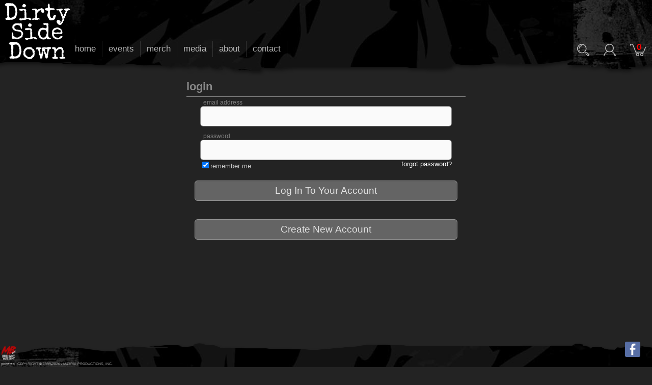

--- FILE ---
content_type: text/html; charset=utf-8
request_url: https://dirtysidedown.musicbuilderlive.com/Login
body_size: 43400
content:

<!DOCTYPE html>

<html xmlns="http://www.w3.org/1999/xhtml">
<head><title>
	Dirty Side Down
</title>


    <!--FACEBOOK-->
    <meta id="ogImage" property="og:image" content="https://dirtysidedown.musicbuilderlive.com/_VendorFiles/D000001/Dirty Side Down/Content/OGImage.png" /><meta id="ogImageType" property="og:image:type" content="image/png" /><meta id="ogType" property="og:type" content="website" /><meta id="ogURL" property="og:url" content="https://dirtysidedown.musicbuilderlive.com" /><meta id="ogTitle" property="og:title" content="Dirty Side Down" /><meta id="ogDescription" property="og:description" content="Band" /><meta id="ogSiteName" property="og:site_name" content="Dirty Side Down" />

    <!--iOS App-->
    <link id="apple_touch_icon" rel="apple-touch-icon" href="/_VendorFiles/D000001/Dirty Side Down/Content/PWA/icon512x512.png" /><meta id="apple_mobile_web_app_capable" name="apple-mobile-web-app-capable" content="yes" /><meta id="application_name" name="application-name" content="Dirty Side Down App" /><meta id="apple_touch_fullscreen" name="apple-touch-fullscreen" content="yes" /><meta id="mobile_web_app_capable" name="mobile-web-app-capable" content="yes" /><meta id="apple_mobile_web_app_title" name="apple-mobile-web-app-title" content="Dirty Side Down App" /><meta id="apple_mobile_web_app_status_bar_style" name="apple-mobile-web-app-status-bar-style" content="black" />

    <!--Microsoft App-->
    <meta id="msapplication_config" name="msapplication-config" content="/_VendorFiles/D000001/Dirty Side Down/Content/PWA/manifest.json" /><meta id="msapplication_allowDomainMetaTags" name="msapplication-allowDomainMetaTags" content="true" /><meta id="msapplication_navbutton_color" name="msapplication-navbutton-color" content="#000000" /><meta id="msapplication_starturl" name="msapplication-starturl" content="/" /><meta id="msapplication_tooltip" name="msapplication-tooltip" content="Dirty Side Down App" />


    <!--PWA App-->
    <link id="pwaManifest" rel="manifest" href="/_VendorFiles/D000001/Dirty Side Down/Content/PWA/manifest.json" /><meta name="viewport" content="width=device-width, initial-scale=1.0" />
    <script src="/js/jquery-1.10.2.js" type="text/javascript"></script>
<link href="https://fonts.googleapis.com/css?family=Merriweather%20Sans:bold,bolditalic|Inconsolata:italic|Droid+Sans" rel="stylesheet" /><link href="/_Fonts/FontRaleway.css" rel="stylesheet" /><link href="/_Fonts/FontOpenSans.css" rel="stylesheet" /><link rel="stylesheet" href="/_Fonts/font-awesome.min.css" /><link id="sitePNGFavIcon" rel="icon" type="image/png" href="/_VendorFiles/D000001/Dirty Side Down/Content/PWA/icon256x256.png" />

    
    <script src="/js/jquery.pulsate.js"></script>
    <script src="/js/Global.js"></script>


</head>
<body >
    <link id="lnkCSSTheme" rel="stylesheet" type="text/css" href="/CSS/SiteDark.css?ck=21"></link>
    <link id="lnkCSS" rel="stylesheet" type="text/css" media="screen and (min-width: 700px)" href="/CSS/Site.css?ck=21"></link>   
    <link id="lnkCSSMobile" rel="stylesheet" type="text/css" media="screen and (max-width: 700px)" href="/CSS/SiteMobile.css?ck=21"></link>
    
    <form name="form1" method="post" action="./Login" id="form1">
<div>
<input type="hidden" name="__VIEWSTATE" id="__VIEWSTATE" value="/[base64]/[base64]/[base64]" />
</div>

<div>

	<input type="hidden" name="__VIEWSTATEGENERATOR" id="__VIEWSTATEGENERATOR" value="C2EE9ABB" />
	<input type="hidden" name="__EVENTVALIDATION" id="__EVENTVALIDATION" value="/wEdAAZ5OBIFxoVt6c4MP9+7EP0Njc0mRYzUA4WAFrVKDqw31ZcQKzCRTx6Zv+XufuzOWOMXq47FeAXnJvLUyLAwwaUDngZyygvujEWrYa/Up+Cuu14XKbIDCDukfLusQD+k+wnP1yXNJ0dM0Rn532P+wSxgwsc04A==" />
</div>
        <div id="gridHeaderDiv" clientmode="static" style="display: inline-block;">
            <div id="headerBG">

                <div id="mobileMenuMask" onclick="mobileMenuHide(); return false;" style="position: fixed; display: none; width: 100vw; height: 100vh; top: 0px; bottom: 0px; left: 0px; right: 0px; background-color: #000000AA;"></div>

                <style>
                    /*.topnav {
                        position: absolute;
                        top: 100px;
                        overflow: hidden;
                        padding-left: 135px;
                        height: 40px;
                        width: 100%;
                    }

                        .topnav a {
                            float: left;
                            display: inline-block;
                            text-align: center;
                            padding: 6px 12px;
                            text-decoration: none;
                            font-size: 17px;
                            border-left: 1px solid rgba(150,150,150,.25);
                            border-right: 1px solid rgba(150,150,150,.25);
                        }

                    .active {
                        background-color: #078bff;
                        color: white;
                    }

                    .topnav .HeaderLogoResponsive {
                        display: none;
                    }

                    .topnav .icon {
                        display: none;
                    }

                    .dropdown {
                        float: left;
                        overflow: hidden;
                    }

                        .dropdown .dropbtn {
                            font-size: 17px;
                            border: none;
                            outline: none;
                            padding: 10px 16px;
                            background-color: inherit;
                            font-family: inherit;
                            margin: 0;
                        }

                    .dropdown-content {
                        display: none;
                        position: absolute;
                        background-color: #f9f9f9;
                        min-width: 160px;
                        box-shadow: 0px 8px 16px 0px rgba(0,0,0,0.2);
                        z-index: 1;
                    }

                        .dropdown-content a {
                            float: none;
                            color: black;
                            padding: 12px 16px;
                            text-decoration: none;
                            display: block;
                            text-align: left;
                        }

                    .topnav a:hover, .dropdown:hover .dropbtn {*/
                        /*background-color: #555;*/
                        /*color: white;*/
                    /*}

                    .dropdown-content a:hover {
                        background-color: #ddd;
                        color: black;
                    }

                    .dropdown:hover .dropdown-content {
                        display: block;
                    }


                    @media screen and (max-width: 700px) {
                        .topnav a:not(:first-child), .dropdown .dropbtn {
                            display: none;
                        }

                        .topnav a.icon {
                            float: right;
                            display: inline-block;
                        }

                        .topnav {
                            padding-left: 70px;
                            top: 49px;
                            height: 40px;
                        }

                            .topnav.responsive {
                                position: absolute;
                                height: 100vh;
                                top: 0px;
                                padding-top: 49px;
                                padding-left: 70px;
                                background-color: rgba(0,0,0,.95);
                            }



                                .topnav.responsive .icon {
                                    float: left;
                                }


                                .topnav.responsive .HeaderLogoResponsive{
                                    display: inline-block;
                                    top: -49px; left: -70px;
                                    pointer-events: none;
                                }

                                .topnav.responsive a {
                                    float: none;
                                    display: block;
                                    text-align: left;
                                    padding: 12px 12px;
                                    border-bottom: 2px solid rgba(150,150,150,.25);
                                    border-left: 0px solid rgba(150,150,150,.25);
                                    border-right: 0px solid rgba(150,150,150,.25);
                                }

                                .topnav.responsive .dropdown {
                                    float: none;
                                }

                                .topnav.responsive .dropdown-content {
                                    position: relative;
                                }

                                .topnav.responsive .dropdown .dropbtn {
                                    display: block;
                                    text-align: left;
                                }
                    }*/
                </style>


                
              
                    <div id="HeaderLogoDIV">
                        <a href="/">
                        <img src="/_VendorFiles/D000001/Dirty Side Down/Content/Header_Logo.png?ck=2026144" id="HeaderLogo" class="HeaderLogoHide" alt="Logo" />
                            </a>
                    </div>

               

                <div id="myTopnav" class="topnav" style="">
                    <script>
                        function navFunction() {
                            var x = document.getElementById("myTopnav");
                            console.log(x.className);
                            if (x.className === "topnav") {
                                navShow();

                                //$("#myTopnav").fadeOut("fast", "swing",
                                //    function () {

                                //        x.className += " responsive";
                                //        //document.getElementById("NavBarMenuIcon").src = "/images/btnBar-Icon-Menu-Close-White.png";
                                //        document.getElementById("NavBarMenuIcon").style.setProperty('-webkit-mask-image', "url('/images/btnBar-Icon-Menu-Close-White.png')");
                                //        document.getElementById("NavBarMenuIcon").style.setProperty('mask-image', "url('/images/btnBar-Icon-Menu-Close-White.png')");

                                //        $("#myTopnav").animate({ width: 'show' }, 200,
                                //            function () {
                                //                //x.style.display = "none";
                                //                //$("#myTopnav").animate({ width: 'show' }, 350);

                                //            });
                                //    });

                            } else {
                                navHide();
                                //$("#myTopnav").animate({ width: 'hide' }, 200,
                                //    function () {
                                //        //Done fading out menu
                                //        x.className = "topnav";

                                //        $("#myTopnav").fadeIn("fast", "swing",
                                //            function () {
                                //                //Done fading in menu hamburger button                                            
                                //            }

                                //        );
                                //        //document.getElementById("NavBarMenuIcon").src = "/images/btnBar-Icon-Menu-White.png";
                                //        document.getElementById("NavBarMenuIcon").style.setProperty('-webkit-mask-image', "url('/images/btnBar-Icon-Menu-White.png')");
                                //        document.getElementById("NavBarMenuIcon").style.setProperty('mask-image', "url('/images/btnBar-Icon-Menu-White.png')");
                                //    });
                            }
                        }

                        function navShow() {
                            var x = document.getElementById("myTopnav");
                            if (x.className === "topnav") {
                                $("#myTopnav").fadeOut("fast", "swing",
                                    function () {
                                        x.className += " responsive";
                                        //document.getElementById("NavBarMenuIcon").src = "/images/btnBar-Icon-Menu-Close-White.png";
                                        document.getElementById("NavBarMenuIcon").style.setProperty('-webkit-mask-image', "url('/images/btnBar-Icon-Menu-Close-White.png')");
                                        document.getElementById("NavBarMenuIcon").style.setProperty('mask-image', "url('/images/btnBar-Icon-Menu-Close-White.png')");

                                        $("#myTopnav").animate({ width: 'show' }, 200,
                                            function () {
                                                //x.style.display = "none";
                                                //$("#myTopnav").animate({ width: 'show' }, 350);

                                            });
                                    });
                            }
                        }

                        function navHide() {
                            var x = document.getElementById("myTopnav");
                            if (x.className === "topnav responsive") {
                                $("#myTopnav").animate({ width: 'hide' }, 200,
                                    function () {
                                        //Done fading out menu
                                        x.className = "topnav";

                                        $("#myTopnav").fadeIn("fast", "swing",
                                            function () {
                                                //Done fading in menu hamburger button                                            
                                            }

                                        );
                                        //document.getElementById("NavBarMenuIcon").src = "/images/btnBar-Icon-Menu-White.png";
                                        document.getElementById("NavBarMenuIcon").style.setProperty('-webkit-mask-image', "url('/images/btnBar-Icon-Menu-White.png')");
                                        document.getElementById("NavBarMenuIcon").style.setProperty('mask-image', "url('/images/btnBar-Icon-Menu-White.png')");
                                    });
                            }
                        }

                    </script>

                    
                       <div id="HeaderLogoDIVResponsive" class="HeaderLogoResponsive" style="position: absolute;">
                            <img src="/_VendorFiles/D000001/Dirty Side Down/Content/Header_Logo.png?ck=2026144" id="HeaderLogoResponsive" class="" alt="Logo" />
                        </div>


                        <a href="javascript:void(0);" style="border: none;" class="icon" onclick="navFunction()">
                            
                        <div id="NavBarMenuIcon" class="NavBarMenuIcon" style="width: 23px; height: 24px; position: relative; display: inline-block; ">
                        </div>
                        </a>



                        <a href="/">home</a>
                        <a href="/Events/" id="lnkEvents">events</a>
                        <a href="/Merch" id="lnkMerch">merch</a>
                        <a href="/Media/" id="lnkMedia">media</a>
                        
                        
                        
                        <a href="/About/" id="lnkAbout">about</a>
                        <a href="/Contact/" id="lnkContact">contact</a>
                        


                        <div id="btnRecent" class="navButton" style="display: none;">
                            <div class="navIconsShow ">
                                <a href="/Product_Recently_Viewed.asp">
                                    <div style="display: inline-block; font-size: 11px;">
                                        Recently<br />
                                        Viewed
                                    </div>
                                    </a>
                            </div>
                        </div>
                    




                    <div id="searchPageMask" onclick="hideSearch(); return false;" class="" style="position: fixed; display: none; width: 100vw; height: 100vh; top: 0px; bottom: 0px; left: 0px; right: 0px; background-color: #000000;"></div>
                    <div id="searchBox" style="position: fixed; top: 100px; left: 0px; width: 100vw; height: 45px; display: none;">
                        <input name="ctl00$InputSearchField" type="text" id="InputSearchField" style="display: inline-block; height: 100%; width: 75%; max-width: 600px;" autocomplete="off" onfocus="searchBoxFocus(); return false;" />
                        <div id="buttonbarsearch2" class="linkButton" onclick="doSearch();" style="position: static; display: inline-block; vertical-align: middle; cursor: pointer; height: 100%;">
                            <div style="display: inline-block;">
                                <img id="btnSearch2" src="/images/btnBar-Icon-Search-White.png" alt="search" title="" onclick="showSearch(); return false;" style="padding: 9px 0px 0px 0px;" />
                            </div>
                        </div>
                    </div>
                    
                </div>

                <div id="myTopnavIcons" class="topnavIcons" style="">
                    <div id="buttonbarsearch" class="topnavIconBox" >
                        <div id="btnSearch" class="btnSearch" style="position: static; display: inline-block;" onclick="showSearch(); return false;">
                        </div>
                    </div>

                    <div class="topnavIconBox" >
                        <div id="btnAccount" class="btnAccount" style="position: static; display: inline-block;" onclick="location.href='/Login'">
                        </div>
                    </div>

                    <div id="lnkCartDiv" class="topnavIconBox" onclick="location.href=&#39;/CartView.aspx&#39;" style="">
                        <a id="lnkCart" class="btnCart" style=""></a>
                        <span id="lblItemsInCart" class="btnCartCounter" style="">0</span>
                    </div>

                    <div style="position: static; display: none; height: 40px;">
                        <a href="/Help/" style="float: left; border: none;">
                            <img src="/images/btnBar-Icon-Help-White.png" style="position: relative; display: inline-block; top: 0px;" alt="help" title="help" /></a>
                    </div>

                </div>

            </div>
        </div>
        <div id="gridMainDiv">
            
    <div id="pnlLogin" class="FrameBorder" style="min-height: 300px; max-width: 550px; width: 94%;">
	
        <span class="FrameCellHeader"><b>login</b></span>
        <span id="lblError"></span>

        <div class="form-group" style="">
            <input name="ctl00$ContentPlaceHolder1$txtEMail" type="email" id="txtEMail" class="form-control" onkeyup="this.setAttribute(&#39;value&#39;, this.value);" value="" autocomplete="on" />
            <label class="form-control-placeholder" for="txtEMail">email address</label>
        </div>

        <div class="form-group" style="">
            <input name="ctl00$ContentPlaceHolder1$txtPass" type="password" id="txtPass" class="form-control" onkeyup="this.setAttribute(&#39;value&#39;, this.value);" value="" autocomplete="on" />
            <label class="form-control-placeholder" for="txtPass">password</label>
            <div style="display: inline-block; font-size: smaller; width: 90%; text-align: right; font-weight: normal;">
                <div style="display: inline-block; float: right;"><a href="/Customer_Password_Recovery.aspx">forgot password?</a></div>
                <div style="display: inline-block; float: left;">
                    <input id="chkRememberMe" type="checkbox" name="ctl00$ContentPlaceHolder1$chkRememberMe" checked="checked" /><label for="chkRememberMe">remember me</label>
                </div>
            </div>
        </div>

        <input type="submit" name="ctl00$ContentPlaceHolder1$btnLoging" value="Log In To Your Account" id="btnLoging" style="width:94%;" />
        <br />
        <br />
        <br />
        <input id="btnResgister" style="width: 94%" type="button" value="Create New Account" onclick="window.location.href = '/Customer_Register.aspx';" />

        <br />
        <br />
        
    
</div>
    <br />

        </div>
        <div id="gridFooterDiv" clientmode="static" style="display: inline-block;">
            <div id="footerSocialIcons" class="footerSocialIcons" clientmode="static" style="display: inline-block;">

                

                <a id="imgBtnFB" href="http://www.facebook.com/DirtySideDown" target="_blank"><img id="Image1" class="SocialMediaIconsSmall" src="/images/iconFacebook.png" style="border-width:0px;" /></a>

                

                

                

                

                

                

                

                

                

                
                <br />

                <div class="SocialMediaIconsLabel">
                    
                </div>


            </div>
            <div id="footerCopyRight" style="">

                <div id="poweredByLogoBox" clientmode="static" style="display: inline-block; padding: 0px; margin: 0px;">
                    
                    <a href="https://www.musicbuilderlive.com" id="lnkPoweredByLogo" clientmode="static" target="_blank" style="display:inline-block; position: relative;">
                        <img src="/_VendorFiles/M000001/MusicBuilder Live/Content/Logo_2022_Red_White_DS_63f53388-22b7-41ff-abbc-370fbf406215_Small.png" id="imgPoweredByLogo" clientmode="static" class="SocialMediaIconsSmall" style="border-width: 0px; padding: 0px; margin: 0px;" alt="MusicBuilder LIVE!" />
                    </a><br />
                    <span style="display:inline-block; position: relative; font-size: 1em; padding: 0px; margin: 0px; top: 0px;">powered</span>

                </div>
                <div style="display: inline-block;">
                    COPYRIGHT © 1999-<span id="lblYear">2026</span>
                    - <a href="http://www.matrixpro.com/" id="MatrixLink" target="_top">MATRIX PRODUCTIONS</a>, INC.
                </div>
            </div>
            



            <a href="/secretpage/"></a>
</div>
    </form>
    <script type="text/javascript">

        //Header Logo Set CSS
        var tmpHeaderLogo = document.getElementById("HeaderLogo");

        if (tmpHeaderLogo) {
            if (tmpHeaderLogo.complete) {
                HeaderLogoLoaded()
            } else {
                tmpHeaderLogo.addEventListener('load', HeaderLogoLoaded)
                tmpHeaderLogo.addEventListener('error', function () {
                })
            }
        }

        function HeaderLogoLoaded() {
            var tmpHeaderLogoWidth = tmpHeaderLogo.naturalWidth;
            var tmpHeaderLogoHeight = tmpHeaderLogo.naturalHeight;
            var tmpHeaderLogoRatio = tmpHeaderLogoWidth / tmpHeaderLogoHeight;

            //console.log("tmpHeaderLogo: " + tmpHeaderLogoWidth + "x" + tmpHeaderLogoHeight);
            //console.log("tmpHeaderLogoRatio: " + tmpHeaderLogoRatio);

            tmpHeaderLogo.classList = "";
            if (tmpHeaderLogoRatio <= 1.5) {
                //Make Square
                //console.log("Make Square: " + tmpHeaderLogoRatio);
                tmpHeaderLogo.classList.add("HeaderLogoTall");
                //tmpHeaderLogoRatio.className += "HeaderLogoTall";

            } else {
                //console.log("Make Wide: " + tmpHeaderLogoRatio);
                //tmpHeaderLogoRatio.className += "HeaderLogoWide";
                tmpHeaderLogo.classList.add("HeaderLogoWide");
            }
        }




        var searchHint = "what are you searching for";
        if (document.getElementById('InputSearchField')) {
            if (document.getElementById('InputSearchField').value.trim() == "") {
                document.getElementById('InputSearchField').value = searchHint;
            }


            document.getElementById("InputSearchField").addEventListener("keypress", function (e) {
                if (!e) { var e = window.event; }
                // Enter is pressed
                if (e.keyCode == 13) {
                    e.preventDefault()
                    doSearch();
                }
            }, false);
        }



        function searchBoxFocus() {
            if (document.getElementById('InputSearchField').value.trim() != "" && document.getElementById('InputSearchField').value == searchHint) {
                document.getElementById('InputSearchField').value = "";
            }
        };




        function doSearch() {

            if (document.getElementById('InputSearchField').value.trim() != "" && document.getElementById('InputSearchField').value != searchHint) {
                var q = document.getElementById('InputSearchField').value.trim();
                //q = encodeURIComponent(q);
                //q = q.replaceAll('&', '-N-');
                //alert(q)
                window.location.href = '/Search/' + q;

            } else {
                document.getElementById('InputSearchField').value = searchHint;
            }

        };

        function hideSearch() {
            document.getElementById('searchBox').style.animation = "searchSlideOutTop .25s 1 forwards";
            document.getElementById('searchPageMask').style.animation = "searchFadeOut .25s 1 forwards";
        };

        function showSearch() {
            document.getElementById('searchPageMask').style.display = "inline-block";
            document.getElementById('searchBox').style.display = "inline-block";

            document.getElementById('searchBox').style.animation = "searchSlideInTop .25s 1 forwards";
            document.getElementById('searchPageMask').style.animation = "searchFadeIn .25s 1 forwards";
            document.getElementById('InputSearchField').focus();
        };





    </script>
        <script> 
            ////Clone Social Media Icons
            //let menu = document.querySelector('#footerSocialIcons');
            //let clonedMenu = menu.cloneNode(true);
            //clonedMenu.id = 'footerSocialIconsTop';
            //document.getElementById("gridHeaderDiv").appendChild(clonedMenu);
        </script> 
    <style>
        @keyframes searchSlideInTop {

            0% {
                transform: translateY(-200px);
                opacity: 1;
            }

            100% {
                transform: translateY(0%);
                opacity: 1;
            }
        }

        @keyframes searchSlideOutTop {

            0% {
                transform: translateY(0%);
                opacity: 1;
            }

            99% {
                transform: translateY(-200px);
                opacity: 1;
                visibility: hidden;
            }
            100% {
                display: none;
                visibility: hidden;
            }
        }

        @keyframes searchFadeIn {
            0% {
                opacity: 0;
            }

            100% {
                opacity: .8;
            }
        }

        @keyframes searchFadeOut {
            0% {
                opacity: .8;
            }

            99% {
                opacity: 0;
                display: none;
                visibility: hidden;
            }
            100% {
                opacity: 0;
                display: none;
                visibility: hidden;
            }
        }

    </style>

    <script type="text/javascript">

        function doSwitchMature() {
            var switchMature = new XMLHttpRequest();
            var url = "/MatureContentFilter.aspx";
            switchMature.open("GET", url, true);
            switchMature.send();

            switchMature.onreadystatechange = function () {
                if (switchMature.readyState == 4 && switchMature.status == 200) {
                    var dataJSON = switchMature.responseText;
                    location.reload(true);
                }
            }
        };

        function updateHeaderCartCount(cnt) {

            var cartCount = document.getElementById("lblItemsInCart").innerText;
            if (cartCount != cnt) {
                try {
                    $("#lblItemsInCart").slideUp("fast", function () {
                        // Animation complete.


                        document.getElementById("lblItemsInCart").innerText = cnt;
                        $("#lblItemsInCart").slideDown("fast", function () {
                            // Animation complete.

                            $("#lnkCart").pulsate({

                                // color of the pulse
                                color: $(this).css("color"),

                                // how far the pulse goes in px
                                reach: 20,

                                // animation speed in ms
                                speed: 1000,

                                // how long the pause between pulses is in ms
                                pause: 0,

                                // shows glow
                                glow: true,

                                // will repeat forever if true
                                // if given a number will repeat for that many times
                                repeat: 4,

                                // triggerd on mouse hover
                                onHover: false

                            });

                        });
                    });
                }
                catch (err) {

                }
            }

        };
    </script>

    <div id="modalHelp" class="modalViewerScreenShow" style="display: none;" onclick="HidecontentModal()">
        <div class="modalViewerClose">X</div>
        <div id="modalHelpContentWindow" class="modalViewerHelp" style="display: none;">
            <div id="modalHelpContent" class="modalHelpContent"></div>
        </div>

        <div id="modalYouTubeContentWindow" class="modalViewerContent" style="border: 0px; overflow: hidden;">
            <iframe id="modaliFrameYouTube" allowfullscreen='1' allow='autoplay; fullscreen' style='border: 0px; position: relative; height: 100%; width: 100%; overflow: hidden; left: 0px; top: 0px;' src=''></iframe>
        </div>

        <div id="modalFaceBookContentWindow" class="modalViewerContent" style="border: 0px; overflow: hidden;">
            
            

            <iframe id="modaliFrameFaceBook" src="" width="720" height="100%" style="position: relative; border: none; overflow: hidden" scrolling="no" frameborder="0" allowtransparency="true" allowfullscreen="true"></iframe>
        </div>

        <div id="modalLocalImageContentWindow" class="modalViewerContent" style="border: 0px; overflow: hidden;">
            <img id="modalImage" src='' style='display: block; border: 0px; position: relative; top: 50%; transform: translateY(-50%); max-height: 100%; width: 100%; object-fit: contain; overflow: hidden;' />
        </div>

        <div id="modalLocalVideoContentWindow" class="modalViewerContent" style="border: 0px; overflow: hidden;">

            <div id="modalvideo-container" onclick="stopClick(this);">
                <video id="modalvideo_element" src="" class="modalVideo" style=""
                    autoplay="autoplay" disablepictureinpicture="disablePictureInPicture" controls controlslist="nodownload">
                    Your browser does not support HTML5 video.
                    
                </video>
                <div id="modalvideo_title" class="mediaManagerMediaTitle" style="">The title</div>
            </div>

        </div>
    </div>


    <style>
        .modalVideo {
            /*position: absolute;
            top: 0;
            transform: translateY(-50%);
            left: 50%;
            transform: translateX(-50%);
            width: auto;
            height: auto;
            min-width: 100%;
            max-height: 100% !important;
            z-index: -100;
            background-size: contain;
            overflow: hidden;*/
            border: 0px;
            left: 50%;
            max-height: 100%;
            width: 100%;
            position: absolute;
            top: 50%;
            transform: translate(-50%, -50%);
        }
    </style>





    <div id="myModal" class="modal">
        <!-- Modal content -->
        <div class="modal-content">
            <div class="modal-close">X </div>
            <div class="modal-content-HTML"></div>
        </div>
    </div>

    <script type="text/javascript">
        // Get the modal
        var modal = document.getElementById("myModal");
        var modalContentHTML = document.getElementsByClassName("modal-content-HTML")[0];

        // Get the button that opens the modal
        var btn = document.getElementById("myBtn");

        // Get the <span> element that closes the modal
        var span = document.getElementsByClassName("modal-close")[0];

        // When the user clicks on the button, open the modal
        function showModal(args) {
            modal.style.display = "block";
            var url = "/CartAddItem.aspx?sku=" + args;
            modalContentHTML.innerHTML = '<object class="modal-content-HTML" type="text/html" data="' + url + '" ></object>';
        }

        // When the user clicks on <span> (x), close the modal
        span.onclick = function () {
            modal.style.display = "none";
        }

        // When the user clicks anywhere outside of the modal, close it
        window.onclick = function (event) {
            if (event.target == modal) {
                modal.style.display = "none";
            }
        }
    </script>


    <style>
       
    </style>







    <script>
        var modalShowing = "";
        function HideModals() {

            window.top.document.getElementById('modalHelp').style.display = 'none';
            window.top.document.getElementById('modalHelpContentWindow').style.display = 'none';
            window.top.document.getElementById('modalYouTubeContentWindow').style.display = 'none';
            window.top.document.getElementById('modalFaceBookContentWindow').style.display = 'none';
            window.top.document.getElementById('modalLocalImageContentWindow').style.display = 'none';
            window.top.document.getElementById('modalLocalVideoContentWindow').style.display = 'none';
        }

        function ShowHelp(helpText) {
            modalShowing = "Help";
            var e = window.event;
            e.cancelBubble = true;
            if (e.stopPropagation) e.stopPropagation();

            HideModals();
            window.top.document.getElementById('modalHelpContentWindow').style.display = 'block';
            window.top.document.getElementById('modalHelpContent').innerHTML = helpText;
            window.top.document.getElementById('modalHelp').style.display = 'block';
            window.top.document.getElementById('modalHelp').className = 'modalViewerScreenShow';
        }

        function ShowLoading(loadingText) {
            modalShowing = "Help";
            var e = window.event;
            e.cancelBubble = true;
            if (e.stopPropagation) e.stopPropagation();

            HideModals();
            window.top.document.getElementById('modalHelpContentWindow').style.display = 'block';
            window.top.document.getElementById('modalHelpContent').innerHTML = loadingText;
            window.top.document.getElementById('modalHelp').style.display = 'block';
            window.top.document.getElementById('modalHelp').className = 'modalLoadingScreenShow';
        }

        function HidecontentModal() {
            var e = window.event;
            e.cancelBubble = true;
            if (e.stopPropagation) e.stopPropagation();

            window.top.document.getElementById('modalHelp').style.display = 'block';
            window.top.document.getElementById('modalHelp').className = 'modalViewerScreenHide';

            if (modalShowing == "LocalVideo") {
                window.top.document.getElementById('modalvideo_element').pause();
            }
        }


        function popupYouTube(youtubeSRC) {
            modalShowing = "YouTube";
            var e = window.event;
            e.cancelBubble = true;
            if (e.stopPropagation) e.stopPropagation();

            HideModals();
            window.top.document.getElementById('modalYouTubeContentWindow').style.display = 'block';

            window.top.document.getElementById('modaliFrameYouTube').src = youtubeSRC + '?html5=1&amp;rel=0&amp;playsinline=1&amp;autoplay=1';
            window.top.document.getElementById('modalHelp').style.display = 'block';
            window.top.document.getElementById('modalHelp').className = 'modalViewerScreenShow';
        }

        function popupFaceBookVideo(videoSRC) {
            modalShowing = "FaceBookVideo";
            var e = window.event;
            e.cancelBubble = true;
            if (e.stopPropagation) e.stopPropagation();

            HideModals();
            window.top.document.getElementById('modalFaceBookContentWindow').style.display = 'block';

            window.top.document.getElementById('modaliFrameFaceBook').src = videoSRC + '&show_text=0&width=560';
            window.top.document.getElementById('modalHelp').style.display = 'block';
            window.top.document.getElementById('modalHelp').className = 'modalViewerScreenShow';
        }

        function popupLocalPhoto(imgSRC) {
            modalShowing = "LocalPhoto";
            var e = window.event;
            e.cancelBubble = true;
            if (e.stopPropagation) e.stopPropagation();

            HideModals();
            window.top.document.getElementById('modalLocalImageContentWindow').style.display = 'block';

            window.top.document.getElementById('modalImage').src = imgSRC;
            window.top.document.getElementById('modalHelp').style.display = 'block';
            window.top.document.getElementById('modalHelp').className = 'modalViewerScreenShow';
        }

        function popupLocalVideo(vidSRC, vidTitle) {
            modalShowing = "LocalVideo";
            var e = window.event;
            e.cancelBubble = true;
            if (e.stopPropagation) e.stopPropagation();

            HideModals();
            window.top.document.getElementById('modalLocalVideoContentWindow').style.display = 'block';

            window.top.document.getElementById('modalvideo_element').src = vidSRC;
            window.top.document.getElementById('modalHelp').style.display = 'block';
            window.top.document.getElementById('modalHelp').className = 'modalViewerScreenShow';
            window.top.document.getElementById('modalvideo_title').innerText = vidTitle;

        }

        function stopClick(event) {
            var e = window.event;
            e.cancelBubble = true;
        }




    </script>

    <script>
        window.addEventListener('beforeunload', function (e) {
            // Cancel the event
            //e.preventDefault(); // If you prevent default behavior in Mozilla Firefox prompt will always be shown
            // Chrome requires returnValue to be set
            ShowLoading("Loading...");
        });

        window.addEventListener('pageshow', function (e) {
            //console.log(e);
            if (event.persisted) {
                // comes from cache
                //console.log("Page Loaded from Cache")
            }
            else {
                //console.log("Page Loaded from Server")
            }
            HideModals();
            navHide();
        });
    </script>
</body>
</html>


--- FILE ---
content_type: text/css
request_url: https://dirtysidedown.musicbuilderlive.com/CSS/SiteDark.css?ck=21
body_size: 3872
content:
:root {
    --color-highlight: #FFFFFFFF;
    --color-emphasize: rgba(255,0,0,1);
    --color-header-links: rgba(255,255,255,0.7);
    --color-header-bg: rgba(0,0,0,1);
    --color-content-bg: rgba(35,35,35,1);
    --color-content-dark: rgb(240,240,240,1);
    --color-content-subtle: rgba(220,220,220,.5);
    --color-content-text: rgba(200,200,200,1);
    --color-content-link: rgba(255,255,255,1);
    --color-popup-menu-bg: rgba(0,0,0,.9);
    --color-content-header: rgba(240,240,240,.5);
    --color-content-header-on-cart: rgba(0,0,0,.5);
}

* {
    -webkit-tap-highlight-color: transparent;
}

a {
    text-decoration: none;
    color: var(--color-content-link);
/*    -webkit-text-shadow: 0px 0px 12px var(--color-content-link);
    -moz-text-shadow: 0px 0px 12px var(--color-content-link);
    text-shadow: 0px 0px 12px var(--color-content-link);*/
}

.visiblelink a {
    text-decoration: underline;
    /*color: #00b2f0;*/
}

body {
    color: var(--color-content-text);
    background-color: var(--color-content-bg);
}







form {
    background-attachment: fixed;
    background-size: cover;
}


#gridHeaderDiv {
    /*background-color: var(--color-header-bg);*/
    background-image: url(/images/Site-HeaderBG.png);
}


#gridMainDiv {
    background-color: var(--color-content-bg);
}

#gridFooterDiv {
    /*background-color: var(--color-header-bg);*/
    background-image: url(/images/Site-FooterBG.png);
}

    #gridFooterDiv a {
        color: rgb(200, 200, 200);
    }

    .footerSocialIcons {
        /*background-color:aqua;*/
    }

    #gridFooterDiv #footerCopyRight {
        opacity: .75;

    }



.topnav.responsive {
    /*background-color: pink;*/
    background-color: var(--color-popup-menu-bg);
}

    .topnav.responsive a:hover {
        /*padding: 12px 12px 12px 22px;*/
    }

    .topnav.responsive a:active {
        background-color: var(--color-emphasize);
    }


.topnavIcons .btnSearch {
    background-color: var(--color-header-links);
    -webkit-mask-image: url(/images/btnBar-Icon-Search-White.png);
    -webkit-mask-mode: alpha;
    mask-image: url(/images/btnBar-Icon-Search-White.png);
    mask-mode: alpha;
}

.topnavIcons .btnAccount {
    background-color: var(--color-header-links);
    -webkit-mask-image: url(/images/btnBar-Icon-Account-White.png);
    -webkit-mask-mode: alpha;
    mask-image: url(/images/btnBar-Icon-Account-White.png);
    mask-mode: alpha;
}

.topnavIcons .btnCart {
    background-color: var(--color-header-links);
    -webkit-mask-image: url(/images/btnBar-Icon-Cart-White.png);
    -webkit-mask-mode: alpha;
    mask-image: url(/images/btnBar-Icon-Cart-White.png);
    mask-mode: alpha;
}

.topnavIcons .btnCartCounter {
    color: var(--color-emphasize);
}

.NavBarMenuIcon {
    background-color: var(--color-header-links);
    -webkit-mask-image: url(/images/btnBar-Icon-Menu-White.png);
    -webkit-mask-mode: alpha;
    mask-image: url(/images/btnBar-Icon-Menu-White.png);
    mask-mode: alpha;
}

.topnav {
}

    .topnav a {
        color: var(--color-header-links);
    }

        .topnav a:hover, .dropdown:hover .dropbtn {
            color: var(--color-header-links);
        }

.dropdown-content a:hover {
    /*background-color: #ddd;*/
    /*color: black;*/
}

.ButtonBarRecentThumbnail {
    box-shadow: inset 2px 2px 5px rgba(0,0,0,0.9);
}





#btnRecent, #btnHelp, #btnDecalz {
}




.CatIconButton {
    filter: progid:DXImageTransform.Microsoft.gradient(startColorstr='#fefefe', endColorstr='#ebebeb'); /* for IE */
    background-color: #FFFFFF;
    -moz-box-shadow: 0px 0px 20px #888;
    -webkit-box-shadow: 0px 0px 10px #888;
    box-shadow: 0px 0px 10px #888;
}






.BodyContentCenter {
    /*background-color:greenyellow;*/
}





.EventResultsDisplayIncPoster {
    background: rgb(0,0,0);
    background: linear-gradient(17deg, rgba(0,0,0,1) 0%, rgba(40,40,40,1) 60%, rgba(0,0,0,1) 100%);
    box-shadow: -13px 16px 15px 2px rgba(0,0,0,0.75);
}

.EventResultsDisplayIncPosterFull {
    background: rgb(0,0,0);
    background: linear-gradient(17deg, rgba(0,0,0,1) 0%, rgba(60,60,60,1) 40%, rgba(0,0,0,1) 100%);
    box-shadow: -13px 16px 15px 2px rgba(0,0,0,0.75);
}

.EventPosterText {
    color: var(--color-emphasize);
}

.VendorListVendorAcro {
    color: var(--color-emphasize);
}


.SearchResultsDisplayInc {
    box-shadow: 0px 0px 7px 1px rgba(0,0,0,0.10);
    background-color: rgba(255,255,255,1.0);
}

.SampleImageText {
    /*background-color: lightgrey;*/
    color: rgb(50,50,50);
}

.SampleImageThumbBox {

}

.SampleImageThumb {

}

.SampleImageThumbRaised {
    -webkit-box-shadow: 0px 0px 20px #000000;
    box-shadow: 0px 0px 20px #000000;
    border-color: #ebebeb;
}

.SampleImageThumbFlat {
    border-color: #747474;
    box-shadow: 0px 0px 2px #747474;
}





.EventListContainer {

}

.EventImageThumbPoster {

}

.EventResultsDisplayIncPoster {

}

.EventResultsDisplayIncPosterFull {

}


.EventResultsDisplayIncDate {
    color: white;
    background-color: #666666;
}

.EventImageThumbBoxList {

}


.EventImageThumbList {
    opacity: 1;
    background-color: rgba(0,0,0,.5);
}

.EventListVendorAcro {
    color: var(--color-emphasize);
/*    -webkit-text-shadow: 0px 0px 12px var(--color-emphasize);
    -moz-text-shadow: 0px 0px 12px var(--color-emphasize);
    text-shadow: 0px 0px 12px var(--color-emphasize);*/
}

.EventListVendorAcroContainer {
    background-color: rgba(0,0,0,.5);
}



.EventListDetailsText {

}

.EventListDetailsTextVendorRow {

}


.EventResultsDisplayIncList {
    /*box-shadow: 0px 0px 7px 1px rgba(0,0,0,0.10);*/
    /*background-color: rgba(255,255,255,1.0);*/
}

.EventResultsDisplayIncListRow {
    border-color: rgba(255,255,255,.1);
}



.EventResultsDisplayIncListButton {
    border-color: rgba(255,255,255,.1);
}

.EventResultsDisplayIncListFull {
    /*box-shadow: 0px 0px 7px 1px rgba(0,0,0,0.10);*/
    /*background-color: rgba(255,255,255,1.0);*/
}









.cartContainer {

}

    .cartContainer .FrameCellHeader {
        color: var(--color-content-header-on-cart);
    }

    .cartContainer .form-control-placeholder {
        color: var(--color-content-header-on-cart);
    }

.cartPanelList {
    background-color: white;
    color: var(--color-content-header-on-cart);
    box-shadow: 0px 0px 7px 1px rgba(0,0,0,0.27);
}

.cartPanelSummaryList {
    box-shadow: 0px 0px 7px 1px rgba(0,0,0,0.27);
    background-color: white;
}


.cartItemRow {
    border-color: lightgray;
    color: black;
}

    .cartItemRow a {
        color: #0084d7;
    }



.cartItemImageBox {
    border-color: lightgray;
}

.cartItemImage {

}

.cartItemTextBox {
    border-color: lightgray;
}

.cartItemPriceBox {
    border-color: lightgray;
}


.priceBreak {

}

.cartItemQtyBox {
    border-color: lightgray;
}

.cartItemQtyInput {

}



.cartSummarymRow {
    border-color: lightgray;
    color: black;
}

.cartSummaryLabel {
    border-color: lightgray;
}

.cartSummaryValue {
    border-color: lightgray;
}









input[type=submit].MagButton {
    border-bottom-color: #666666;
    background-color: #666666;
    background-image: url(/images/Magnify.png);
}

.PageDivider {
    border-color: #aaaaaa;
}

.FrameBorder {
    border-color: rgba(255,255,255,0);
    background-color: rgba(255,255,255,0);
}

.FrameBorderFullWidth {
    border-color: rgba(255,255,255,0);
    background-color: rgba(0,0,0,.5);
}

.FrameBorderBlank {

}





#MediaUploaderContainer {
    border: 0px solid #e3e3e3;
}

#MediaUploader {
    border: 0px solid #e3e3e3;
}

#DecalMakerContainer {
    border: 0px solid #e3e3e3;
}

#DecalMaker {
    border: 0px solid #e3e3e3;
}

.divFileUploadSectionHeader {
    color: #aaaaaa;
}

#divFileUploadDropBox {
    border-color: #d3d3d3;
    color: #fff;
}

    #divFileUploadDropBox.highlight {
        border-color: #0084d7;
    }

#divDecalMakerHeaderArt {

}

#sldrDecalWidth {

}

#divFileSample {
    border-color: blue;
}

#DecalSampleImage {
    border: 1px solid #a7a7a7;
}

#divChangeDecalOptions {

}

.DecalInfoLabels {


}

#DecalInstructions {
    background-color: transparent;
}

.DecalInfoBoxes {

}




.CatListContainer {

}

.catRow {

}

.catRowLabelContainer {
    background-color: gray;
}

.catRowLabel {
    color: lightgray;
}

.catAllItemContainer {
    /*background-image: url(/images/ArrowBG.png);*/
    background-color: rgba(255,255,255,1);
}

.catItemContainer {

}

.catItemImageContainer {

}

.catItemImage {

}

#CatListItemContainer {

}

.catAllItemContainerFullPage {
    background-color: rgba(255,255,255,1);
}


.catAllItemCell {

}

.catItemLabel {
    color: black;
}

.paginationBox {
    border-color: dimgray;
    background-color: rgba(50,50,50,.5);
    color: dimgray;
}

.paginationBoxOn {
    border-color: darkgray;
    background-color: var(--color-emphasize);
    color: white;
}

.showMature {

}





input:required {
    background-color: rgb(240, 240, 240);
}

input[type=text], input[type=number], input[type=password], input[type=email], input[type=color], input[type=datetime], input[type=date], input[type=time], input[type=datetime-local], select, textarea {
    border-color: rgba(0,0,0,.5);
    color: #000000;
    background-color: #fafafa;
}

input[type=button], input[type=submit], input[type=file], .linkButton {
    color: rgba(225,225,225,1);
    background-color: rgba(100,100,100, 1);
    border-color: rgba(150,150,150, 1);
}

    input[type=button]:not(:enabled), input[type=submit]:not(:enabled) {
        box-shadow: 0px 0px 15px rgba(0, 0, 0, 0.15);
        color: rgba(150, 150, 150, 0.5);
        border-color: rgba(150, 150, 150, 0.5);
    }

input[type="text"]:disabled {
    background-color: rgb(210, 210, 210);
    color: rgb(120, 120, 120);
}

input:focus {

}

select:focus {

}

.InputFormTable {
}

.InputFormLabel {
}

.InputFormField {
}





.checkmark {
    background-color: rgba(0, 0, 0, 0.5);
    border-color: #ebebeb;
    box-shadow: 0px 0px 15px rgba(0, 0, 0, 0.15);
}
    /* Create the checkmark/indicator (hidden when not checked) */
    .checkmark:after {

    }

.CheckBoxContainer {
}

    /* Hide the browser's default checkbox */
    .CheckBoxContainer input {
    }

        /* When the checkbox is checked, add a blue background */
        .CheckBoxContainer input:checked ~ .checkmark {
            /*background-color: var(--color-emphasize);*/
        }

            /* Show the checkmark when checked */
            .CheckBoxContainer input:checked ~ .checkmark:after {

            }

    /* Style the checkmark/indicator */
    .CheckBoxContainer .checkmark:after {
        border: white;
    }

/*On mouse-over, add a grey background color*/
    .CheckBoxContainer:hover input ~ .checkmark {
        /*background-color: #ccc;*/
    }





.progressbar {
    color: white;
    background-color: rgba(0, 0, 0, 1);
    border-color: #ebebeb;
    box-shadow: 0px 0px 15px rgba(0, 0, 0, 0.15);
}

.progressbarguage {
    background-color: #0084d7;
    filter: progid:DXImageTransform.Microsoft.gradient(startColorstr='#f9f9f9', endColorstr='#e9e9e9',GradientType=0);
    border-color: #ebebeb;
}





.custom-select {
    position: relative;
    max-width: 95%;
}

    .custom-select select {
        display: none; /*hide original 6 element: */
    }

.select-selected {
}

    /* Style the arrow inside the select element: */
    .select-selected:after {
        border-color: #fff transparent transparent transparent;
    }

    /* Point the arrow upwards when the select box is open (active): */
    .select-selected.select-arrow-active:after {
        border-color: transparent transparent #fff transparent;
    }

/* style the items (options), including the selected item: */
.select-items div, .select-selected {
    color: #ffffff;
    border-color: transparent transparent rgba(0, 0, 0, 0.1) transparent;
}

/* Style items (options): */
.select-items {
    background-color: greenyellow;
}

/* Hide the items when the select box is closed: */
.select-hide {

}

.select-items div:hover, .same-as-selected {
    background-color: rgba(0, 0, 0, 0.1);
}





.form-group {

}

.form-control {

}

.form-control-label {

}

.form-control-placeholder {
    color: var(--color-content-subtle);
}




.form-control + .form-control-placeholder {

}

/*works on most boxes*/
/*.form-control:focus + .form-control-placeholder,
.form-control:not([value=""]) + .form-control-placeholder {
    position: absolute;
    font-size: 75%;
    font-weight: normal;
    transform: translate3d(-4%, -24px, 0);
}*/

.form-control:not(:valid):enabled {
    border-color: red;
    border-width: 2px;
}

.form-control:not(:valid):disabled {

}





.buttonHighlight {

}

@-webkit-keyframes pulse {
    0% {
        color: black;
        background: transparent;
    }

    50% {
        background: lightgreen;
    }

    100% {
        background: transparent;
    }
}

@keyframes pulse {
    0% {
        color: black;
        background: transparent;
    }

    50% {
        background: lightgreen;
    }

    100% {
        background: transparent;
    }
}





.buttonHelpIcon {
    background-color: var(--color-emphasize);
    border-color: var(--color-emphasize);
    background-image: url(/images/btnBar-Icon-Help-White.png);
}





/* width */
::-webkit-scrollbar {

}

/* Track */
::-webkit-scrollbar-track {
    box-shadow: inset 0 0 5px grey;
}

/* Handle */
::-webkit-scrollbar-thumb {
    background: var(--color-content-subtle);
}


/* Handle on hover */
    ::-webkit-scrollbar-thumb:hover {
        background: var(--color-content-subtle);
    }




.modalLoadingScreenShow {
    /*background-color: rgb(0,0,0);*/ /* Fallback color */
    background-color: rgba(0,0,0,0.7); /* Black w/ opacity */
}

.modalViewerScreenShow {
    /*background-color: rgb(0,0,0);*/ /* Fallback color */
    background-color: rgba(0,0,0,0.7); /* Black w/ opacity */
}

.modalViewerScreenHide {
    /*background-color: rgb(0,0,0);*/ /* Fallback color */
    background-color: rgba(0,0,0,0.7); /* Black w/ opacity */
}

.modalViewerContent {
    color: black;
    background-color: rgba(0,0,0,1);
    border-color: #0084d7;
}

.modalViewerClose {
    color: #aaa;
}

.modalViewerHelp {
    color: black;
    background-color: rgba(230,230,230,1);
    border-color: var(--color-emphasize);
}

.modalHelpContent {
    color: black;
}






/* The Modal (background) */
.modal {
    display: none; /* Hidden by default */
    position: fixed; /* Stay in place */
    z-index: 999999; /* Sit on top */
    left: 0;
    top: 0;
    width: 100%; /* Full width */
    height: 100%; /* Full height */
    overflow: auto; /* Enable scroll if needed */
    /*background-color: rgb(0,0,0);*/ /* Fallback color */
    /*background-color: rgba(0,0,0,0.4);*/ /* Black w/ opacity */
}

/* The Close Button */
.modal-close {
    color: #aaa;
}

/* Modal Content/Box */
.modal-content {
    background-color: #fefefe;
    border-color: var(--color-emphasize);
    color: black;
    background-color: rgba(0,0,0,1);
}

.modal-content-HTML {
    background-color: black;
    border-color: var(--color-emphasize);
}

.close:hover,
.close:focus {
    color: black;
}





.mediaManagerThumbContainer {

}

.mediaManagerThumb {
    color: #909090;
    background-color: rgba(0, 0, 0, 0.7);
    border-color: #ebebeb;
    box-shadow: 0px 0px 15px rgba(0, 0, 0, 0.15);

}

.mediaManagerThumbTypeIcon {
    background-color: rgba(0,0,0,.4);
    border-color: rgba(0,0,0,.4);
}

.mediaManagerThumbTitle {
    color: rgba(255,255,255,.6);
    background-color: rgba(0,0,0,.5);
}

.mediaManagerMediaTitle {
    color: rgba(255,255,255,.6);
    background-color: rgba(0,0,0,.5);
}





.PromoFilterContainerRow {
    background-color: rgba(0,0,0, .50);
}

.PromoFilterThumbTitle {
    color: rgba(230,230,230,1);
}

.PromoFilterTtile {
    color: rgba(255,255,255, .45);
}

.PromoFilterRowCells {

}

.PromoFilterThumbContainerPreview{

}

.PromoFilterButtonsContainer {

}

.PromoFilterDownloadButton {

}

.PromoFilterDeleteButton {

}

.PromoFilterVideoThumbPreview {
    border-color: dimgray;
}

.PromoFilterThumbContainer {

}

.PromoFilterVideoThumb {
    border-radius: 6px;
    background-color: rgba(0, 0, 0, 0.7);
}

.PromoFilterSampleImage {

}

.PromoFilterTrimVideoElement {

}


.PromoFilterSideButtons {

}





.SocialMediaIconsSmall {
    border-color: #ebebeb;
}

.SocialMediaIconsLabel {
    /*color: rgb(150, 150, 150);*/
}

.SocialMediaIconsMedium {
    border-color: #ebebeb;
}

.SocialMediaIconsLarge {
    border-color: #ebebeb;
}

/*.IconNotificationLarge {
    background-color: var(--color-header-links);
    -webkit-mask-image: url(/images/Icon-Notification-200x200.png);
    -webkit-mask-mode: alpha;
    mask-image: url(/images/Icon-Notification-200x200.png);
    mask-mode: alpha;
}

.IconNotificationMedium {
    background-color: var(--color-header-links);
    -webkit-mask-image: url(/images/Icon-Notification-200x200.png);
    -webkit-mask-mode: alpha;
    mask-image: url(/images/Icon-Notification-200x200.png);
    mask-mode: alpha;
}

.IconNotificationSmall {
    background-color: var(--color-header-links);
    -webkit-mask-image: url(/images/Icon-Notification-200x200.png);
    -webkit-mask-mode: alpha;
    mask-image: url(/images/Icon-Notification-200x200.png);
    mask-mode: alpha;
}*/

.IconNotification {
    background-color: var(--color-header-links);
    -webkit-mask-image: url(/images/Icon-Notification-200x200.png);
    -webkit-mask-mode: alpha;
    mask-image: url(/images/Icon-Notification-200x200.png);
    mask-mode: alpha;
}

.IconLocation {
    background-color: var(--color-header-links);
    -webkit-mask-image: url(/images/Icon-Location-200x200.png);
    -webkit-mask-mode: alpha;
    mask-image: url(/images/Icon-Location-200x200.png);
    mask-mode: alpha;
}

.IconFollow {
    color: rgba(225,225,225);
    background-color: rgba(100,100,100, 1);
    border-color: rgba(150,150,150, 1);
}




.ErrorBox {
    color: red;
    background-color: black;
}





.FrameCellHeader {
    border-color: var(--color-content-header);
    color: var(--color-content-header);
}

/*.HPFBoxShadow {
    width: 100%;
    height: 100%;
    border: 2px solid #a0a0a0;
    padding: 5px;
    filter: progid:DXImageTransform.Microsoft.gradient(startColorstr='#fefefe', endColorstr='#ebebeb');*/ /* for IE */
    /*background: -webkit-gradient(linear, left top, left bottom, from(#fefefe), to(#ebebeb));*/ /* for webkit browsers */
    /*background: -moz-linear-gradient(top, #fefefe, #ebebeb);*/ /* for firefox 3.6+ */
    /*border-radius: 10px;
    -moz-border-radius: 10px;
    -moz-box-shadow: 0px 0px 20px #888;
    -webkit-box-shadow: 0px 0px 20px #888;
    box-shadow: 0px 0px 20px #888;
}*/

/*.HPFSubContainer {*/
    /*display: inline-block;*/
    /*width: 100%;
    max-width: 1000px;
    margin: 0px;
    padding: 0px;
    background-color: greenyellow;
}*/


/*.HPFBox {
    box-sizing: border-box;
    display: inline-block;*/
    /*width: 100%;*/
    /*height: 235px;
    vertical-align: middle;
    border: 1px solid #ebebeb;
    margin: 2px;
    padding: 0px;
    border-radius: 0px;
    filter: progid:DXImageTransform.Microsoft.gradient(startColorstr='#fefefe', endColorstr='#ebebeb');*/ /* for IE */
    /*background: -webkit-gradient(linear, left top, left bottom, from(#fefefe), to(#ebebeb));*/ /* for webkit browsers */
    /*background: -moz-linear-gradient(top, #fefefe, #ebebeb);*/ /* for firefox 3.6+ */
/*}*/

/*.btnBar {
    border-right: groove;
    border-color: #525252;
    border-width: 2px 0px 0px 0px;*/

/*background: rgb(123,123,123);*/
/*background: linear-gradient(0deg, rgba(0,0,0,0) 0%, rgba(255,255,255,0.20615613782728037) 100%);*/
/*}*/

--- FILE ---
content_type: text/css
request_url: https://dirtysidedown.musicbuilderlive.com/CSS/Site.css?ck=21
body_size: 8013
content:
:root {
}

* {
    box-sizing: border-box;
}

body {
    margin: 0px;
    padding: 0px;
    height: 100%;
    width: 100%;
    height: 100%;
    font-family: 'Arial';
}

html {
    height: 100%;
    width: 100%;
    padding: 0px;
    margin: 0;
}


#pnlHPFSide {
    position: relative;
    margin-top: -35px
}

.TextFancyThin {
    /*background-color: teal;*/
    display: block;
    position: relative;
    margin: 0px;
    opacity: .6;
    font-size: 1.7em;
    font-family: Arial;
    letter-spacing: -.06em;
    line-height: 90%;
    text-align: center;
    align-items: center;
    justify-content: center;
    flex-direction: column;
    width: 100%;
}

.TextFancyBold {
    display: block;
    position: relative;
    /*font-family: "Merriweather Sans", "Arial Black", Arial, sans-serif;*/
    font-family: "Merriweather Sans";
    font-weight: bold;
    font-size: 3.7em;
    letter-spacing: -.08em;
    line-height: 95%;
    margin: 20px 0px 0px 0px;
    padding: 0px 0px 20px 0px;
    overflow: hidden;
    display: -webkit-box;
    -webkit-line-clamp: 4;
    -webkit-box-orient: vertical;
    word-break: break-word;
}


form {
    margin-top: -35px;
    display: grid;
    height: calc(100% + 35px);
    overflow: hidden;
    grid-template-columns: 100%;
    grid-template-rows: 150px 1fr 40px;
    grid-template-areas: "gridHeader" "gridMain" "gridFooter";
}

#gridHeaderDiv {
    position: relative;
    z-index: 11;
    margin: 0px;
    padding: 0px;
    position: relative;
    grid-area: gridHeader;
    text-align: center;
    bottom: -35px;
    background-position: center;
    background-position-y: -50px;
}


#gridMainDiv {
    z-index: 9;
    position: relative;
    grid-area: gridMain;
    margin: 0px 0px 0px 0px;
    /*padding: 30px 0px 0px 0px;*/
    padding: 35px 0px 30px 0px;
    text-align: center;
    overflow-x: hidden;
    overflow-y: auto;
    position: inherit;
}

#gridFooterDiv {
    position: relative;
    z-index: 10;
    font-size: 9px;
    overflow: hidden;
    margin: -10px 0px 0px 0px;
    padding: 10px 0px 0px 0px;
    grid-area: gridFooter;
/*    text-align: center;
    vertical-align: top;*/
    background-position-y: top;
    background-position-x: center;
    background-repeat: repeat-x;
}

    #gridFooterDiv a {
    }

    #gridFooterDiv .footerSocialIcons {
        position: absolute;
        display: inline-block;
        top: 0px;
        right: 20px;
        text-align: center;
        /*margin: 0px 0px 0px 0px;*/
        padding: 0px;
    }

        #gridFooterDiv .footerSocialIcons .SocialMediaIconsLabel {
            position: relative;
            display: inline-block;
            top: 0px;
            margin: 0px 0px 0px 0px;
            padding: 0px;
            font-size: 6px;
        }

    #gridFooterDiv #footerCopyRight {
        position: absolute;
        display: inline-block;
        bottom: 2px;
        left: 2px;
        text-align: left;
        margin: 0px 0px 0px 0px;
        padding: 0px 0px 0px 0px;
        font-size: .8em;
    }

.topnavIconBox {
    /*background-color: deeppink;*/
    position: relative;
    display: inline-block;
    flex-flow: column;
    height: 40px;
    max-width: 55px;
    cursor: pointer;
    border: none;
    margin: 0px;
    padding: 6px 12px;
}

.topnavIcons {
    /*background-color: seagreen;*/
    display: inline-block;
    position: absolute;
    padding: 0px 0px 0px 0px;
    margin: 0px 0px 0px 0px;
    /*height: 40px;*/
    top: 80px;
    right: 0px;
    /*width: 100%;*/
    white-space: nowrap;
}

    .topnavIcons .btnSearch {
        background-position: center;
        background-repeat: no-repeat;
        width: 24px;
        height: 24px;
    }

    .topnavIcons .btnAccount {
        background-position: center;
        background-repeat: no-repeat;
        width: 24px;
        height: 24px;
    }

    .topnavIcons .btnCart {
        display: inline-block;
        background-position: center;
        background-repeat: no-repeat;
        width: 31px;
        height: 24px;
    }

    .topnavIcons .btnCartCounter {
        display: inline-block;
        position: relative;
        left: -31px;
        top: -12px;
        width: 26px;
        border-radius: 3px;
        -moz-border-radius: 3px;
        font-size: 17px;
        font-weight: bold;
    }




.topnav {
    position: absolute;
    top: 80px;
    overflow: hidden;
    padding-left: 135px;
    height: 40px;
    width: 100%;
}

    .topnav a {
        float: left;
        display: inline-block;
        text-align: center;
        padding: 6px 12px;
        text-decoration: none;
        font-size: 17px;
        border-right: 1px solid rgba(150,150,150,.25);
    }




/*.active {
    background-color: #078bff;
    color: white;
}
*/


.topnav .HeaderLogoResponsive {
    display: none;
}

.topnav .icon {
    display: none;
}

.dropdown {
    float: left;
    overflow: hidden;
}

    .dropdown .dropbtn {
        font-size: 17px;
        border: none;
        outline: none;
        padding: 10px 16px;
        background-color: inherit;
        font-family: inherit;
        margin: 0;
    }

.dropdown-content {
    display: none;
    position: absolute;
    background-color: #f9f9f9;
    min-width: 160px;
    box-shadow: 0px 8px 16px 0px rgba(0,0,0,0.2);
    z-index: 1;
}

    .dropdown-content a {
        float: none;
        color: black;
        padding: 12px 16px;
        text-decoration: none;
        display: block;
        text-align: left;
    }

.topnav a:hover, .dropdown:hover .dropbtn {
}

.dropdown-content a:hover {
}

.dropdown:hover .dropdown-content {
    display: block;
}


/*@media screen and (max-width: 700px) {
    .topnav a:not(:first-child), .dropdown .dropbtn {
        display: none;
    }

    .topnav a.icon {
        float: right;
        display: inline-block;
    }

    .topnav {
        padding-left: 70px;
        top: 49px;
        height: 40px;
    }

        .topnav.responsive {
            position: absolute;
            height: 100vh;
            top: 0px;
            padding-top: 49px;
            padding-left: 70px;
            background-color: rgba(0,0,0,.95);
        }



            .topnav.responsive .icon {
                float: left;
            }


            .topnav.responsive .HeaderLogoResponsive {
                display: inline-block;
                top: -49px;
                left: -70px;
                pointer-events: none;
            }

            .topnav.responsive a {
                float: none;
                display: block;
                text-align: left;
                padding: 12px 12px;
                border-bottom: 2px solid rgba(150,150,150,.25);
                border-left: 0px solid rgba(150,150,150,.25);
                border-right: 0px solid rgba(150,150,150,.25);
            }

            .topnav.responsive .dropdown {
                float: none;
            }

            .topnav.responsive .dropdown-content {
                position: relative;
            }

            .topnav.responsive .dropdown .dropbtn {
                display: block;
                text-align: left;
            }
}*/




#HeaderLogoDIV {
    /*background-color: aqua;*/
    display: inline-block;
    position: absolute;
    padding: 0px;
    margin: 0px;
    width: 320px;
    height: 160px;
    top: 0px;
    left: 0px;
    text-align: left;
    align-content: start;
}

.HeaderLogoHide {
    position: absolute;
    display: none;
}

.HeaderLogoWide {
    /*background-color: red;*/
    position: absolute;
    display: inline-block;
    padding: 0px 0px 0px 0px;
    margin: 0px;
    width: 100%;
    max-height: 80px;
    max-width: 320px;
    overflow: visible;
    object-fit: contain;
    object-position: left;
}

.HeaderLogoTall {
    /*background-color: red;*/
    position: absolute;
    display: inline-block;
    padding: 0px 0px 0px 0px;
    margin: 5px 0px 0px 8px;
    width: 100%;
    max-height: 160px;
    max-width: 132px;
    overflow: visible;
    object-fit: contain;
    object-position: left;
}


.ButtonBarRecentThumbnail {
    padding: 0px;
    margin: 0px;
    max-height: 30px;
    max-width: 100px;
    vertical-align: bottom;
}





#btnRecent, #btnHelp, #btnDecalz {
}




.CatIconButton {
    border: 0px;
    padding-left: 3px;
    padding-bottom: 3px;
    padding-top: 3px;
    padding-right: 3px;
    border-radius: 5px;
    -moz-border-radius: 5px;
}






.BodyContentCenter {
    display: flex;
    flex-direction: row;
    padding: 0px 20px 0px 20px;
    max-width: 1200px;
    min-width: 300px;
    justify-content: center;
    flex-direction: row;
    flex-wrap: wrap;
    align-content: stretch;
}





.SampleImageText {
    font-size: 1em;
    font-weight: normal;
    padding: 0px;
    margin: 0px;
}

.SampleImageThumbBox {
    display: flex;
    align-content: center;
    align-items: center;
    vertical-align: middle;
    min-height: 200px;
    max-height: 100%;
    max-width: 100%;
    margin: 0px 0px 0px 0px;
    padding: 0px 0px 0px 0px;
}

.SampleImageThumb {
    object-fit: contain;
    align-self: center;
    margin: auto;
    display: flex;
    width: 100%;
    height: 100%;
    max-height: 220px;
    object-fit: contain;
    padding: 5px 10px 5px 10px;
}

.SampleImageThumbRaised {
    -webkit-box-shadow: 0px 0px 20px #000000;
    box-shadow: 0px 0px 20px #000000;
    border-width: 2px;
    border-style: solid;
    padding: 5px;
    border-radius: 6px;
    margin: 2px 2px 2px 2px;
    -moz-border-radius: 6px;
    margin: 0px;
    max-width: 60px;
    max-height: 60px;
    cursor: auto;
}

.SampleImageThumbFlat {
    border-radius: 6px;
    -moz-border-radius: 6px;
    border-width: 1px;
    border-style: solid;
    margin: 2px 2px 2px 2px;
    padding: 2px;
    max-width: 60px;
    max-height: 60px;
    cursor: pointer;
}






.EventListContainer {
    display: flex;
    flex-direction: row;
    padding: 0px 30px 0px 30px;
    max-width: 1200px;
    min-width: 300px;
    min-height: 80%;
    justify-content: center;
    flex-direction: row;
    flex-wrap: wrap;
    align-content: start;
    align-items: start;
    /*background-color:greenyellow;*/
}

.EventImageThumbPoster {
    max-width: 92%;
    width: 700px;
    object-fit: contain;
    padding: 0px;
}

.EventImageThumbBoxList {
    display: inline-block;
    align-items: center;
    vertical-align: middle;
    text-align: center;
    justify-content: center;
    max-height: 85px;
    width: 120px;
    min-width: 120px;
    margin: 0px 0px 0px 0px;
    padding: 0px 10px 0px 10px;
}


.EventImageThumbList {
    display: flex;
    width: 100%;
    height: 100%;
    object-fit: contain;
    border-radius: 6px;
    -moz-border-radius: 6px;
    padding: 4px;
}


.EventResultsDisplayIncPoster {
    display: flex;
    flex-direction: column;
    font-size: 16px;
    flex: 1 1 21%; /*this makes it max of 4 wide*/
    width: 19%;
    min-height: 300px;
    min-width: 200px;
    max-width: 22%;
    margin: 0px 5px 20px 5px;
    padding: 10px 10px 0px 10px;
    align-items: center;
    align-content: center;
    overflow: hidden;
}

.EventResultsDisplayIncPosterFull {
    flex-direction: column;
    flex: 0 1 100%;
    font-size: 2em;
    min-width: 100%;
    min-height: 100%;
    bottom: 0px;
    display: flex;
    margin: 0px 0px 0px 0px;
    padding: 0px 0px 0px 0px;
    align-items: center;
    align-content: center;
}

.EventPosterText {
    font-size: 2.8em;
    font-weight: bold;
    justify-content: center;
    transform: rotate(-18deg);
    align-self: center;
    text-align: center;
    line-height: 85%;
    padding: 10px;
    margin: 0px;
}

.EventResultsDisplayIncDate {
    flex: 0 0 85px;
    height: 100%;
    display: flex;
    flex-direction: column;
    align-items: center;
    justify-content: space-between;
    margin: 0px 0px 0px 0px;
    padding: 3px 3px 3px 3px;
    font-size: 1.2em;
    border-radius: 6px;
    -moz-border-radius: 6px;
}

.EventResultsDisplayIncList {
    display: flex;
    display: -webkit-flex;
    display: -ms-flexbox;
    flex: 1 1 auto;
    padding: 0px 0px 10px 0px;
    margin: 0px 10px 0px 10px;
    -webkit-flex-direction: column;
    -ms-flex-direction: column;
    flex-direction: column;
    -webkit-flex-wrap: nowrap;
    -ms-flex-wrap: nowrap;
    flex-wrap: nowrap;
    -webkit-justify-content: center;
    -ms-flex-pack: center;
    justify-content: center;
    -webkit-align-content: stretch;
    -ms-flex-line-pack: stretch;
    align-content: stretch;
    -webkit-align-items: center;
    -ms-flex-align: center;
    align-items: center;
    min-height: 100px;
    min-width: 200px;
    max-width: 98%;
    margin: 0px 5px 20px 5px;
    padding: 10px 10px 0px 10px;
    align-items: center;
    align-content: center;
    overflow: hidden;
}


.EventResultsDisplayIncListFull {
    display: flex;
    flex-direction: column;
    font-size: 16px;
    flex: 1 1 21%; /*this makes it max of 4 wide*/
    width: 19%;
    min-height: 350px;
    min-width: 200px;
    max-width: 22%;
    margin: 0px 5px 20px 5px;
    padding: 10px 10px 0px 10px;
    align-items: center;
    align-content: center;
    overflow: hidden;
}

.EventResultsDisplayIncListRow {
    width: 100%;
    display: flex;
    flex-direction: column;
    padding: 20px 0px 20px 0px;
    margin: 0px auto 0px auto;
    overflow: hidden;
    border-style: solid;
    border-width: 0px 0px 1px 0px;
}

.EventResultsDisplayIncListButton {
    display: flex;
    flex: 1 1 19%;
    flex-flow: row wrap;
    width: 100%;
    padding: 7px 0px 7px 0px;
    margin: 6px auto 6px auto;
    overflow: hidden;
    font-size: 1.3em;
    -moz-border-radius: 5px;
    border-radius: 5px;
    border-width: 1px 1px 1px 1px;
    border-style: solid;
}




.EventListVendorAcro {
    position: relative;
    font-size: 2.8em;
    font-weight: bold;
    top: 50%;
    -ms-transform: translateY(-50%);
    transform: translateY(-50%);
}

.EventListVendorAcroContainer {
    align-items: center;
    vertical-align: middle;
    text-align: center;
    justify-content: center;
    width: 100%;
    height: 100%;
    margin: 0px;
    overflow: hidden;
    opacity: 1;
    border-radius: 6px;
    -moz-border-radius: 6px;
}



.EventListDetailsText {
    flex: 1 1 auto;
    justify-content: left;
    align-items: start;
    text-align: left;
    height: 100%;
    margin: 0px 0px 0px 0px;
    padding: 0px 6px 0px 6px;
    font-size: 1em;
}

    .EventListDetailsText #lblVendorButton {
        font-size: .7em;
    }

.EventListDetailsTextVendorRow {
    display: flex;
    flex-direction: row;
    width: 100%;
    align-items: center;
}





.VendorListImageThumbBoxList {
    display: inline-block;
    align-items: center;
    vertical-align: middle;
    text-align: center;
    justify-content: center;
    height: 80px;
    width: 100%;
    min-width: 140px;
    max-width: 140px;
    margin: 0px 0px 0px 0px;
    padding: 0px 10px 0px 10px;
}

.VendorListVendorAcro {
    position: relative;
    font-size: 3.6em;
    font-weight: bold;
    top: 50%;
    -ms-transform: translateY(-50%);
    transform: translateY(-50%);
    flex-grow: 1;
}





.SearchResultsDisplayInc {
    display: flex;
    flex: 1 0 21%; /*this makes it max of 4 wide*/
    width: 19%;
    max-height: 350px;
    min-height: 275px;
    min-width: 200px;
    margin: 0px 5px 20px 5px;
    padding: 10px 10px 0px 10px;
    flex-direction: column;
    align-items: center;
    align-content: center;
    border-radius: 10px;
    -moz-border-radius: 10px;
}





.cartContainer {
    display: flex;
    flex-direction: row;
    padding: 20px 0px 0px 0px;
    margin: 0px 10px 0px 10px;
    max-width: 100%;
    min-width: 300px;
    justify-content: space-evenly;
    /*flex-wrap: wrap;*/
    align-content: stretch;
    align-items: flex-start;
}

.cartPanelList {
    flex: 1 1 auto;
    display: -ms-flexbox;
    display: -webkit-flex;
    display: flex;
    padding: 0px 0px 10px 0px;
    margin: 0px 10px 0px 10px;
    /*width: 100%;*/
    flex-direction: column;
    flex-wrap: nowrap;
    align-items: center;
    justify-content: center;
    align-content: stretch;
    border-radius: 10px;
    -moz-border-radius: 10px;
}

.cartPanelSummaryList {
    display: flex;
    flex-direction: column;
    flex-wrap: nowrap;
    flex: 1 1 auto;
    max-width: 350px;
    min-width: 300px;
    padding: 0px 0px 10px 0px;
    margin: 0px 10px 0px 10px;
    align-items: flex-start;
    justify-content: center;
    align-content: stretch;
    align-items: center;
    border-radius: 10px;
}

.cartItemRow {
    display: flex;
    height: 80px;
    max-width: 100vw;
    padding: 0px 0px 10px 0px;
    margin: 0px auto 10px auto;
    overflow: hidden;
    border-style: none;
}

.cartItemImageBox {
    display: flex;
    flex-shrink: 0;
    flex-grow: 0;
    text-align: center;
    align-items: center;
    vertical-align: middle;
    justify-content: center;
    max-height: 100%;
    width: 102px;
    margin: 0px 0px 0px 0px;
    padding: 0px 10px 0px 0px;
    border-width: 0px 0px 0px 0px;
    border-style: solid;
}

.cartItemQRImageBox {
    display: flex;
    flex-shrink: 0;
    flex-grow: 0;
    align-items: center;
    vertical-align: middle;
    justify-content: center;
    max-height: 100%;
    width: 102px;
    margin: 0px 0px 0px 0px;
    padding: 0px 10px 0px 0px;
    border-width: 0px 0px 0px 0px;
    border-color: lightgray;
    border-style: solid;
}

.cartItemImage {
    display: flex;
    width: 100%;
    height: 78px;
    object-fit: contain;
    padding: 0px 5px 0px 5px;
}

.cartItemTextBox {
    display: flex;
    flex-grow: 1;
    flex-shrink: 1;
    justify-content: center;
    align-items: center;
    height: 100%;
    margin: 0px 0px 0px 0px;
    padding: 0px 6px 0px 6px;
    border-width: 0px 0px 0px 0px;
    border-style: solid;
}

.cartItemTextBoxLink {
    display: inline-block;
    position: relative;
    /*width: 100%;*/
    min-width: 10px;
    /*    white-space: nowrap;
    text-overflow: ellipsis;
    overflow: hidden;*/
}

.cartItemPriceBox {
    display: flex;
    flex-direction: column;
    flex-grow: 0;
    align-items: center;
    justify-content: center;
    vertical-align: middle;
    height: 100%;
    margin: 0px 0px 0px 0px;
    padding: 0px 6px 0px 6px;
    border-width: 0px 0px 0px 0px;
    border-style: solid;
    page-break-after: always; /* CSS 2.1 syntax */
    break-after: always; /* New syntax */
    font-size: 1.3em;
}

.priceBreak {
    display: flex;
    padding: 0px;
    margin: 0px;
    white-space: pre;
}

.cartItemQtyBox {
    display: flex;
    flex-grow: 0;
    align-items: center;
    vertical-align: middle;
    height: 100%;
    white-space: nowrap;
    margin: 0px 0px 0px 0px;
    padding: 0px 6px 0px 6px;
    border-width: 0px 0px 0px 0px;
    border-style: solid;
}

.cartItemQtyInput {
    display: flex;
    width: 55px;
    align-items: center;
    vertical-align: middle;
    text-align: center;
}


.cartSummarymRow {
    display: flex;
    justify-content: center;
    width: 100%;
    padding: 0px 0px 0px 0px;
    margin: 0px 0px 5px 0px;
    border-width: 0px 0px 0px 0px;
    border-style: solid;
    font-size: 1.3em;
}

.cartSummaryLabel {
    display: flex;
    flex-grow: 2;
    align-items: center;
    vertical-align: middle;
    height: 100%;
    min-width: 70%;
    margin: 0px 0px 0px 10px;
    padding: 0px 6px 0px 6px;
    border-width: 0px 0px 0px 0px;
    border-style: solid;
}

.cartSummaryValue {
    display: flex;
    flex-grow: 1;
    place-content:end;
    align-items: center;
    margin-left: auto;
    vertical-align: middle;
    height: 100%;
    width: 30%;
    text-align: right;
    margin: 0px 10px 0px 0px;
    padding: 0px 6px 0px 6px;
    border-width: 0px;
    border-style: solid;
}
















input[type=submit].MagButton {
    width: 26px;
    height: 26px;
    border: 3px;
    margin-top: 3px;
    border-radius: 3px;
    -moz-border-radius: 3px;
    background-position: center;
    background-repeat: no-repeat;
    text-align: center;
    margin-bottom: 4px;
    cursor: pointer;
}

.PageDivider {
    height: 0px;
    border-width: 1px;
}

.FrameBorder {
    display: inline-block;
    border-radius: 10px;
    -moz-border-radius: 10px;
    border-style: solid;
    border-width: 1px;
    padding: 0px 0px 10px 0px;
    width: 80vw;
    min-height: 300px;
    text-align: center;
}

.FrameBorderFullWidth {
    display: inline-block;
    border-radius: 10px;
    -moz-border-radius: 10px;
    border-style: solid;
    border-width: 1px;
    padding: 0px 0px 10px 0px;
    width: 100vw;
    min-height: 300px;
    text-align: center;
}


.FrameBorderBlank {
    border-style: none;
    width: 100%;
}

.upload-button {
    display: inline-block;
    position: relative;
    overflow: hidden;
}





#MediaUploaderContainer {
    height: 100%;
    position: static;
    left: 0px;
    display: flex;
    flex-flow: column wrap;
    flex-direction: column;
    justify-content: center;
    align-items: center;
    display: inline-block;
    flex-direction: column;
    max-width: 900px;
}

#MediaUploader {
    position: relative;
    width: 100%;
    display: flex;
    flex-direction: column;
    justify-content: center;
    padding: 10px;
    -moz-border-radius: 10px;
    -webkit-border-radius: 10px;
    border-radius: 10px;
}

#DecalMakerContainer {
    display: inline-block;
    box-sizing: border-box;
    position: relative;
    width: 100%;
    max-width: 1100px;
    flex-direction: column;
    justify-content: center;
    padding: 10px;
    -moz-border-radius: 10px;
    -webkit-border-radius: 10px;
    border-radius: 10px;
}



#DecalMaker {
    box-sizing: border-box;
    position: relative;
    width: 100%;
    display: flex;
    flex-direction: column;
    justify-content: center;
    padding: 10px;
    -moz-border-radius: 10px;
    -webkit-border-radius: 10px;
    border-radius: 10px;
}





.divFileUploadSectionHeader {
    display: block;
    width: 100%;
    height: auto;
    padding-bottom: 5px;
    font-size: 28px;
    font-weight: bold;
}

#divFileUploadDropBox {
    display: inline-block;
    position: relative;
    width: 500px;
    text-align: center;
    padding-top: 12px;
    padding-bottom: 12px;
    margin-bottom: 12px;
    border-radius: 20px;
    border: dashed 3px;
}

#divDecalMakerHeaderArt {
    display: inline-block;
    width: 650px;
    vertical-align: top;
    padding: 20px 0px 0px 0px;
}

#sldrDecalWidth {
    width: 96%;
}

#divFileSample {
    border-width: 0px;
    border-style: solid;
    display: none;
    flex-direction: column;
    justify-content: center;
    flex-flow: row wrap;
    text-align: start;
    align-items: flex-start;
}


#DecalSampleImage {
    border: 0px solid red;
    background-color: white;
    display: flex;
    flex-direction: row;
    justify-content: flex-start;
    flex-flow: row wrap;
    text-align: center;
    align-items: center;
    justify-content: center;
    width: 450px;
    height: 365px;
    border-radius: 10px;
    border-width: 1px;
    border-style: solid;
}

#divChangeDecalOptions {
    display: flex;
    width: 400px;
    /*flex-direction: column;*/
    align-items: flex-start;
    flex-flow: row wrap;
    justify-content: flex-start;
    margin: 0px 0px 0px 5px;
}


.DecalInfoLabels {
    margin-bottom: 5px;
    font-size: 18px;
    font-weight: 100;
    width: 120px;
    text-align: right;
    margin-right: 5px;
    display: inline-block
}

#DecalInstructions {
    padding-top: 20px;
    width: 100%;
}

.DecalInfoBoxes {
    display: inline-block;
    width: 23%;
    vertical-align: top;
    margin-left: 0px;
    margin-right: 5px;
    padding: 0px;
}




.CatListContainer {
    display: inline-block;
    position: relative;
    width: 100%;
    max-width: 1200px;
    margin: 0px 0px 0px 0px;
    padding: 0px 0px 30px 0px;
    justify-content: center;
    text-align: center;
}

.catRow {
    display: table;
    table-layout: fixed;
    position: relative;
    text-align: center;
    margin: 0px 0px 10px 0px;
    padding: 0px;
    width: 100%;
    max-width: 1200px;
    height: 210px;
    overflow: hidden;
}

.catRowLabelContainer {
    box-sizing: border-box;
    position: absolute;
    display: table-cell;
    vertical-align: top;
    text-align: center;
    width: 30px;
    height: 100%;
    padding: 3px;
    margin: 0px 0px 0px 0px;
    padding: 7px 0px 0px 5px;
    border-radius: 6px;
}

.catRowLabel {
    box-sizing: border-box;
    position: relative;
    padding: 0px;
    margin: 0px 0px 0px 0px;
    padding: 5px 0px 0px 0px;
    font-size: .9em;
    font-weight: 700;
    text-transform: uppercase;
    letter-spacing: 1.5px;
    white-space: nowrap;
    display: inline-block;
    width: 24px;
    transform: rotate(90deg);
}

.catAllItemContainer {
    display: table-cell;
    word-break: break-all;
    table-layout: fixed;
    margin: 0px 0px 0px 0px;
    left: 30px;
    position: absolute;
    text-align: left;
    box-sizing: border-box;
    height: 100%;
    white-space: nowrap;
    min-width: 96%;
    width: 96%;
    overflow-x: auto;
    overflow-y: hidden;
    padding: 10px 0px 0px 0px;
    border-radius: 6px;
    /*background-repeat: repeat-x;
    background-size: 100px 100%;*/
}

.catItemContainer {
    position: relative;
    text-align: center;
    display: inline-block;
    padding: 0px 40px 0px 0px;
    cursor: pointer;
    height: 150px;
}

.catItemImageContainer {
    box-sizing: border-box;
    display: inline-block;
    position: relative;
    width: 100%;
    height: 100%;
    vertical-align: baseline;
    text-align: center;
}

.catItemImage {
    box-sizing: border-box;
    position: relative;
    width: 180px;
    height: 100%;
    object-fit: contain;
    image-rendering: auto;
}

#CatListItemContainer {
    box-sizing: border-box;
    display: inline-block;
    max-width: 200px;
    max-height: 250px;
}

.catAllItemContainerFullPage {
    box-sizing: border-box;
    position: relative;
    display: inline-block;
    max-width: 1200px;
    width: 90%;
    margin: 0px 0px 0px 0px;
    padding: 0px 0px 0px 15px;
    border-radius: 6px;
}


.catAllItemCell {
    box-sizing: border-box;
    position: relative;
    display: inline-block;
    padding: 0px 0px 0px 15px;
    text-align: left;
}

.catItemLabel {
    position: relative;
    display: block;
    font-size: .8em;
    width: 200px;
    height: 35px;
    margin: 0px;
    padding: 0px;
    text-align: center;
    white-space: pre-line;
    overflow-wrap: break-word;
    word-wrap: break-word;
    word-break: break-all;
}

.paginationBox {
    display: inline-block;
    font-size: 18px;
    font-weight: normal;
    vertical-align: middle;
    text-align: center;
    border-style: solid;
    border-width: .5px;
    padding: 3px;
    margin: 3px;
    min-height: 25px;
    min-width: 30px;
}

.paginationBoxOn {
    vertical-align: middle;
    display: inline-block;
    border-style: solid;
    border-width: 0px;
    min-width: 40px;
}

.showMature {
    vertical-align: middle;
    display: inline-block;
    font-size: 10px;
    padding: 0px 0px 0px 10px;
    float: left;
}





input:required {
}

input[type=text], input[type=number], input[type=password], input[type=email], input[type=color], input[type=datetime], input[type=date], input[type=time], input[type=datetime-local], select, textarea {
    font-size: 1.3em;
    font-weight: normal;
    min-height: 40px;
    text-align: left;
    vertical-align: middle;
    padding: 0px 14px 0px 14px;
    resize: none;
    border-radius: 6px;
    border-width: 1px;
    border-style: solid;
    /*text-size-adjust: none;*/
}

input[type=button], input[type=submit], input[type=file], .linkButton {
    display: table-cell;
    position: relative;
    text-transform: initial;
    padding: 0px 20px 0px 20px;
    letter-spacing: 0px;
    text-align: center;
    font-size: 1.2em;
    letter-spacing: 0px;
    font-weight: normal;
    min-height: 40px;
    height: 40px;
    margin: auto;
    align-content: center;
    vertical-align: middle;
    justify-content: center;
    align-items: center;
    cursor: pointer;
    border-width: 1px;
    border-style: solid;
    border-radius: 6px;
}

    input[type=button]:not(:enabled), input[type=submit]:not(:enabled) {
        transition: all 0.3s ease 0s;
        cursor: default;
        outline: 3px;
        filter: blur(2px);
        -webkit-filter: blur(2px);
/*        -webkit-appearance: none;
        -moz-appearance: none;*/
        min-height: 40px;
        font-size: 1em;
        border-width: 1px;
        border-style: solid;
        padding: 0px 20px 0px 20px;
    }

input[type="text"]:disabled {
}

input:focus {
    outline: none !important;
}

select:focus {
    outline: none !important;
}

input[type=number]::-webkit-inner-spin-button,
input[type=number]::-webkit-outer-spin-button {
    -moz-appearance: textfield;
    -webkit-appearance: none;
    margin: 0;
}

.InputFormTable {
    box-sizing: border-box;
    padding: 0px;
    margin: 0px;
    border-spacing: 3px;
    border-width: 0px;
    text-align: center;
}

.InputFormLabel {
    text-align: right;
    text-wrap: none;
    white-space: nowrap;
    font-size: 1em;
}

.InputFormField {
    box-sizing: border-box;
    width: 98%;
    font-size: 1em;
}

.linkButtonText {
    position: relative;
    padding: 0px;
    margin: 0px;
    line-height: 1 !important;
    top: 50%;
    -ms-transform: translateY(-50%);
    transform: translateY(-50%);
}





.checkmark {
    position: absolute;
    top: 0px;
    left: 0px;
    height: 28px;
    width: 28px;
    border-width: 2px;
    border-style: solid;
    border-radius: 6px;
    outline: 3px;
}
    /* Create the checkmark/indicator (hidden when not checked) */
    .checkmark:after {
        content: "";
        position: absolute;
        display: none;
    }

.CheckBoxContainer {
    position: relative;
    max-width: 96%;
    border-radius: 6px;
    font-size: 1.2em;
    margin-bottom: 12px;
    padding: 6px 15px 0px 35px;
    cursor: pointer;
    -webkit-user-select: none;
    -moz-user-select: none;
    -ms-user-select: none;
    user-select: none;
    text-align: left;
}

    /* Hide the browser's default checkbox */
    .CheckBoxContainer input {
        position: absolute;
        opacity: 0;
        cursor: pointer;
        height: 0;
        width: 0;
        margin: 0px 0px 5px 0px;
    }

        /* When the checkbox is checked, add a blue background */
        .CheckBoxContainer input:checked ~ .checkmark {

        }

            /* Show the checkmark when checked */
            .CheckBoxContainer input:checked ~ .checkmark:after {
                display: block;
            }

    .CheckBoxContainer .checkmark:after {
        left: 8px;
        top: 1px;
        width: 7px;
        height: 17px;
        border-style: solid;
        border-width: 0px 3px 3px 0px;
        -webkit-transform: rotate(45deg);
        -ms-transform: rotate(45deg);
        transform: rotate(45deg);
    }

    /*On mouse-over, add a grey background color*/
    .CheckBoxContainer:hover input ~ .checkmark {

    }





.progressbar {
    position: relative;
    text-transform: initial;
    padding: 0px 0px 0px 0px;
    letter-spacing: 0px;
    transition: all 0.3s ease 0s;
    cursor: none;
    outline: 3px;
    font-size: 22px;
    border-radius: 6px;
    min-height: 40px;
    font-weight: bold;
    border-width: 1px;
    border-style: solid;
}

.progressbarguage {
    height: 100%;
    width: 1%;
    top: 0px;
    left: 0px;
    position: absolute;
    cursor: none;
    text-transform: initial;
    transition: all 0.3s ease 0s;
    outline: 0px;
    border-radius: 6px;
    border-width: 0px;
    border-style: solid;
    letter-spacing: 0px;
    font-weight: normal;
}




.custom-select {
    position: relative;
    max-width: 95%;
}

    .custom-select select {
        display: none; /*hide original 6 element: */
    }

.select-selected {
}

    /* Style the arrow inside the select element: */
    .select-selected:after {
        position: absolute;
        content: "";
        top: 14px;
        right: 10px;
        width: 0;
        height: 0;
        border-width: 6px;
        border-style: solid;
    }

    /* Point the arrow upwards when the select box is open (active): */
    .select-selected.select-arrow-active:after {
        top: 7px;
    }

/* style the items (options), including the selected item: */
.select-items div, .select-selected {
    padding: 8px 16px;
    border-width: 1px;
    border-style: solid;
    cursor: pointer;
}

/* Style items (options): */
.select-items {
    position: absolute;
    top: 100%;
    left: 0;
    right: 0;
    z-index: 99;
}

/* Hide the items when the select box is closed: */
.select-hide {
    display: none;
}

.select-items div:hover, .same-as-selected {
}





.form-group {
    display: inline-block;
    position: relative;
    padding: 0px;
    margin: .5rem 0px 1.1rem 0px;
    width: 100%;
    border: none;
}

.form-control {
    width: 90%;
    margin: 0px 5px 0px 5px;
    padding: 5px;
    min-height: 30px;
}

.form-control-label {
    position: absolute;
    top: 0px;
    font-size: 75%;
    font-weight: normal;
    transform: translate3d(5px, -12px, 0);
}

.form-control-placeholder {
    position: absolute;
    display: inline-block;
    top: 10px;
    left: 6%;
    padding: 0px;
    transition: all 300ms;
    font-size: 1em;
}

.form-control + .form-control-placeholder {
    position: absolute;
    font-size: 75%;
    font-weight: normal;
    transform: translate3d(0%, -24px, 0);
}

/*works on most boxes*/
/*.form-control:focus + .form-control-placeholder,
.form-control:not([value=""]) + .form-control-placeholder {
    position: absolute;
    font-size: 75%;
    font-weight: normal;
    transform: translate3d(-4%, -24px, 0);
}*/

.form-control:not(:valid):enabled {

}

.form-control:not(:valid):disabled {
    border-width: 0px;
}





.buttonHighlight {
    -webkit-animation: pulse 2s ease-in-out infinite alternate;
    animation: pulse 2s ease-in-out infinite alternate;
}

@-webkit-keyframes pulse {
    0% {

    }

    50% {

    }

    100% {

    }
}

@keyframes pulse {
    0% {

    }

    50% {

    }

    100% {

    }
}





.buttonHelpIcon {
    position: absolute;
    top: -4px;
    right: -4px;
    cursor: help;
    background-repeat: no-repeat;
    background-size: contain;
    background-position: center;
    font-size: 18px;
    width: 17px;
    height: 17px;
    border-radius: 3px;
    border-width: 3px;
    border-style: solid;
    opacity: .85;
}





/* width */
::-webkit-scrollbar {
    height: 14px;
}

/* Track */
::-webkit-scrollbar-track {
    border-radius: 5px;
}

/* Handle */
::-webkit-scrollbar-thumb {
    border-radius: 5px;
}

    /* Handle on hover */
    ::-webkit-scrollbar-thumb:hover {
        border-radius: 5px;
    }






.modalLoadingScreenShow {
    display: none; /* Hidden by default */
    position: fixed; /* Stay in place */
    z-index: 999999; /* Sit on top */
    left: 0;
    top: 0;
    width: 100%; /* Full width */
    height: 100%; /* Full height */
    overflow: auto; /* Enable scroll if needed */
    animation-name: fadeLoadingInOpacity;
    animation-iteration-count: 1;
    animation-timing-function: ease-in;
    animation-duration: 1.5s;
}



.modalViewerScreenShow {
    display: none; /* Hidden by default */
    position: fixed; /* Stay in place */
    z-index: 999999; /* Sit on top */
    left: 0;
    top: 0;
    width: 100%; /* Full width */
    height: 100%; /* Full height */
    overflow: auto; /* Enable scroll if needed */
    animation-name: fadeHelpInOpacity;
    animation-iteration-count: 1;
    animation-timing-function: ease-in;
    animation-duration: .25s;
}

.modalViewerScreenHide {
    display: none; /* Hidden by default */
    position: fixed; /* Stay in place */
    z-index: 999999; /* Sit on top */
    left: 0;
    top: 0;
    width: 100%; /* Full width */
    height: 100%; /* Full height */
    overflow: auto; /* Enable scroll if needed */
    animation-name: fadeHelpOutOpacity;
    animation-fill-mode: forwards;
    animation-iteration-count: 1;
    animation-timing-function: ease-in;
    animation-duration: .25s;
}

.modalViewerContent {
    position: absolute;
    display: block;
    align-items: center;
    padding: 0px;
    text-align: center;
    vertical-align: middle;
    overflow-y: auto;
    left: 50%;
    top: 50%;
    transform: translate(-50%, -50%);
    width: 90%;
    height: 90%;
}

.modalViewerClose {
    position: absolute;
    display: inline-block;
    top: 5px;
    right: 5px;
    font-weight: bold;
    font-size: 1.6em;
    height: 20px;
    padding: 3px;
    cursor: pointer;
}

.modalViewerHelp {
    position: absolute;
    display: block;
    align-items: center;
    padding: 20px 0px 20px 0px;
    text-align: center;
    vertical-align: middle;
    overflow-y: auto;
    left: 50%;
    top: 50%;
    transform: translate(-50%, -50%);
    width: 70%;
    max-width: 500px;
    font-size: 1.4em;
    border-radius: 10px;
    border-width: 5px;
    border-style: solid;
}

.modalHelpContent {
    display: block;
    position: relative;
    top: 50%;
    text-align: center;
    padding: 0px 20px 0px 20px;
    border-radius: 10px;
    border-width: 0px;
    border-style: solid;
}







/* The Modal (background) */
.modal {
    display: none; /* Hidden by default */
    position: fixed; /* Stay in place */
    z-index: 999999; /* Sit on top */
    left: 0;
    top: 0;
    width: 100%; /* Full width */
    height: 100%; /* Full height */
    overflow: auto; /* Enable scroll if needed */
    /*background-color: rgb(0,0,0);*/ /* Fallback color */
    /*background-color: rgba(0,0,0,0.4);*/ /* Black w/ opacity */
}

/* The Close Button */
.modal-close {
    display: none;
    float: right;
    font-size: 18px;
    font-weight: bold;
    height: 20px;
    padding: 3px;
    cursor: pointer;
}

/* Modal Content/Box */
.modal-content {
    display: block;

    margin: 15% auto; /* 15% from the top and centered */
    bottom: -50%;
    padding: 0px;
    width: 80%; /* Could be more or less, depending on screen size */
    height: 50%;
    border-width: 5px;
    border-style: solid;
    border-radius: 10px;
    -moz-border-radius: 10px;
}

.modal-content-HTML {
    display: inline-block;
    margin: 0px; /* 15% from the top and centered */
    padding: 0px;
    width: 100%; /* Could be more or less, depending on screen size */
    height: 100%;
    border-radius: 6px;
    -moz-border-radius: 6px;
    background-color: black;
    border-width: 0px;
    border-style: solid;
}

.close:hover,
.close:focus {
    text-decoration: none;
    cursor: pointer;
}









@keyframes fadeLoadingInOpacity {
    0% {
        display: block;
        opacity: 0;
    }

    49% {
        display: block;
        opacity: 0;
    }

    60% {
        opacity: 1;
    }

    100% {
        opacity: 1;
    }
}

@keyframes fadeHelpInOpacity {
    0% {
        display: block;
        opacity: 0;
    }

    100% {
        opacity: 1;
    }
}

@keyframes fadeHelpOutOpacity {
    0% {
        opacity: 1;
    }

    100% {
        opacity: 0;
        visibility: hidden;
        display: none;
    }
}





.mediaManagerThumbContainer {
    position: relative;
    text-transform: initial;
    height: 90%;
    padding: 0px 3px 0px 3px;
    cursor: pointer;
}

.mediaManagerThumb {
    display: inline-block;
    border-radius: 6px;
    border-width: 0px;
    border-style: solid;
    object-fit: cover;
    justify-content: center;
    width: auto;
    width: 100%;
    max-width: 180px;
    height: 180px;
    min-height: 30px;
    padding: 4px 4px 4px 4px;
    margin: 4px 4px 0px 4px;
    cursor: pointer;
    text-transform: initial;
    letter-spacing: 0px;
    font-weight: bold;
    transition: all 0.3s ease 0s;
    outline: 3px;
}

.mediaManagerThumbTypeIcon {
    position: absolute;
    top: 6px;
    right: 11px;
    cursor: none;
    background-repeat: no-repeat;
    background-size: contain;
    background-position: center;
    width: 22px;
    height: 22px;
    border-radius: 3px;
    border-width: 3px;
    border-style: solid;
}

.mediaManagerThumbTitle {
    position: absolute;
    bottom: 2px;
    left: 8px;
    cursor: none;
    width: 180px;
    padding: 0px 0px 0px 3px;
    white-space: nowrap;
    overflow: hidden;
    text-overflow: ellipsis;
    font-weight: normal;
    font-size: .8em;
    text-align: left;
}

.mediaManagerMediaTitle {
    position: absolute;
    bottom: 2px;
    left: 0px;
    cursor: none;
    width: 100%;
    padding: 6px 0px 6px 10px;
    font-size: 1.1em;
    text-align: left;
}





.PromoFilterContainerRow {
    position: relative;
    margin: 25px 5px 5px 5px;
    padding: 5px 5px 15px 5px;
}

.PromoFilterTtile {
    display: inline-block;
    padding: 0px 0px 0px 5px;
    font-size: .55em;
    font-weight: normal;
    width: 100%;
    text-align: left;
}

.PromoFilterRowCells {
    display: flex;
    flex-direction: column;
    width: 100%;
}

.PromoFilterThumbContainerPreview {
    display: inline-block;
    flex: 0 0 100%;
    border-width: 0px;
    border-style: solid;
    object-fit: contain;
    justify-content: center;
    text-align: center;
    height: auto;
    padding: 0px 4px 0px 4px;
    margin: 0px 4px 0px 4px;
    cursor: pointer;
}

.PromoFilterButtonsContainer {
    display: inline-block;
    flex: 0 1 100%;
    padding: 5px 0px 0px 0px;
    text-align: center;
}

.PromoFilterDownloadButton {
    font-size: .5em;
    margin: 0px 0px 0px 0px;
    width: 90%;
}

.PromoFilterDeleteButton {
    width: 30px;
    height: 30px;
    position: absolute;
    top: 5px;
    right: 5px;
}

.PromoFilterVideoThumbPreview {
    object-fit: contain;
    max-width: 97%;
    max-height: 180px;
    border-width: 1px;
    border-style: solid;
    padding: 4px 4px 4px 4px;
    margin: 14px 4px 4px 4px;
}

.PromoFilterThumbContainer {
    display: inline-block;
    border-width: 0px;
    object-fit: contain;
    justify-content: center;
    width: auto;
    border-width: 0px;
    width: 100%;
    max-width: 216px;
    height: 190px;
    padding: 0px 4px 0px 4px;
    margin: 0px 4px 0px 4px;
    border-style: solid;
    cursor: pointer;
}

.PromoFilterVideoThumb {
    object-fit: contain;
    width: auto;
    border-width: 0px;
    padding: 0px 4px 0px 4px;
    margin: 0px 4px 0px 4px;
    max-width: 200px;
}

.PromoFilterSampleImage {
    display: inline-block;
    padding: 0px 10px 0px 10px;
    object-fit: contain;
    width: 100%;
    max-height: 450px;
}

.PromoFilterTrimVideoElement {
    width: 96%;
    max-height: 450px;
}


.PromoFilterSideButtons {
    height: 120px;
}







.SocialMediaIconsLabel {
    position: relative;
    display: block;
    top: 0px;
    margin: 0px 20px 0px 0px;
    padding: 0px;
    font-size: 8px;
}

.SocialMediaIconsSmall {
    top: 0px;
    width: 30px;
    height: 30px;
    object-fit: contain;
    margin: 0px 3px 0px 3px;
    border-radius: 3px;
    -moz-border-radius: 3px;
    border-width: 0px;
    border-style: none;
}

.SocialMediaIconsMedium {
    width: 70px;
    height: 70px;
    object-fit: contain;
    top: 0px;
    margin: 0px 3px 0px 3px;
    -moz-border-radius: 6px;
    border-radius: 6px;
    border-width: 0px;
    border-style: none;
}

.SocialMediaIconsLarge {
    width: 140px;
    height: 140px;
    object-fit: contain;
    margin: 0px 3px 0px 3px;
    -moz-border-radius: 10px;
    border-radius: 10px;
    border-width: 0px;
    border-style: none;
}

/*.IconNotificationLarge {
    position: relative;
    display: inline-block;
    background-position: center;
    background-repeat: no-repeat;
    background-size: contain;
    mask-size: contain;
    mask-position: center;
    -webkit-mask-size: contain;
    -webkit-mask-position: center;
    width: 140px;
    height: 140px;
    cursor: pointer;
}

.IconNotificationMedium{
    position: relative;
    display: inline-block;
    background-position: center;
    background-repeat: no-repeat;
    background-size: contain;
    mask-size: contain;
    mask-position: center;
    -webkit-mask-size: contain;
    -webkit-mask-position: center;
    width: 70px;
    height: 70px;
    cursor: pointer;
}

.IconNotificationSmall {
    position: relative;
    display: inline-block;
    background-position: center;
    background-repeat: no-repeat;
    background-size: contain;
    mask-size: contain;
    mask-position: center;
    -webkit-mask-size: contain;
    -webkit-mask-position: center;
    width: 30px;
    height: 30px;
    cursor: pointer;
}*/


.IconThemedLarge {
    position: relative;
    display: inline-block;
    background-position: center;
    background-repeat: no-repeat;
    background-size: contain;
    mask-size: contain;
    mask-position: center;
    -webkit-mask-size: contain;
    -webkit-mask-position: center;
    width: 140px;
    height: 140px;
    cursor: pointer;
}

.IconThemedMedium {
    position: relative;
    display: inline-block;
    background-position: center;
    background-repeat: no-repeat;
    background-size: contain;
    mask-size: contain;
    mask-position: center;
    -webkit-mask-size: contain;
    -webkit-mask-position: -webkit-mask-position: center;
    width: 70px;
    height: 70px;
    cursor: pointer;
}


.IconThemedSmall {
    position: relative;
    display: inline-block;
    background-position: center;
    background-repeat: no-repeat;
    background-size: contain;
    mask-size: contain;
    mask-position: center;
    -webkit-mask-size: contain;
    -webkit-mask-position: center;
    width: 30px;
    height: 30px;
    cursor: pointer;
}


.IconFollow {
    position: relative;
    display: inline-block;
    text-align: center;
    min-width: 75px;
    padding: 3px 4px;
    border-radius: 4px;
    border-style: solid;
    border-width: 0px;
    font-size: .6em;
    font-weight: bold;
    -webkit-user-select: none; /* Safari */
    -moz-user-select: none; /* Firefox */
    -ms-user-select: none; /* IE10+/Edge */
    user-select: none; /* Standard */
}


.ErrorBox {
    position: relative;
    display: inline-block;
    padding: 10px;
    border-radius: 6px;
    font-weight: bold;
}




.FrameCellHeader {
    width: 100%;
    display: inline-block;
    padding: 6px 0px 6px 0px;
    margin: 0px 0px 10px 0px;
    border-radius: 0px 0px 0px 0px;
    -moz-border-radius: 0px 0px 0px 0px;
    border-style: solid;
    border-width: 0px 0px 1px 0px;
    text-align: left;
    font-weight: bolder;
    font-variant-caps: titling-caps;
    font-size: 22px;
}


/*#SearchResultsDisplayInc {
    max-width: 250px;
    max-height: 380px;
    display: flex;
    -webkit-flex-direction: row;
    -ms-flex-direction: row;
    flex-direction: row;
    -webkit-flex-wrap: wrap;
    -ms-flex-wrap: wrap;
    flex-wrap: wrap;
    -webkit-justify-content: center;
    -ms-flex-pack: start;
    justify-content: center;
    -webkit-align-content: stretch;
    -ms-flex-line-pack: stretch;
    align-content: stretch;
    -webkit-align-items: center;
    -ms-flex-align: center;
    align-items: center;
}*/




/*.HPFBoxShadow {
    width: 100%;
    height: 100%;
    border: 2px solid #a0a0a0;
    padding: 5px;
    filter: progid:DXImageTransform.Microsoft.gradient(startColorstr='#fefefe', endColorstr='#ebebeb');*/ /* for IE */
/*background: -webkit-gradient(linear, left top, left bottom, from(#fefefe), to(#ebebeb));*/ /* for webkit browsers */
/*background: -moz-linear-gradient(top, #fefefe, #ebebeb);*/ /* for firefox 3.6+ */
/*border-radius: 10px;
    -moz-border-radius: 10px;
    -moz-box-shadow: 0px 0px 20px #888;
    -webkit-box-shadow: 0px 0px 20px #888;
    box-shadow: 0px 0px 20px #888;
}*/

/*.HPFSubContainer {*/
/*display: inline-block;*/
/*width: 100%;
    max-width: 1000px;
    margin: 0px;
    padding: 0px;
    background-color: greenyellow;
}*/


/*.HPFBox {
    box-sizing: border-box;
    display: inline-block;*/
/*width: 100%;*/
/*height: 235px;
    vertical-align: middle;
    border: 1px solid #ebebeb;
    margin: 2px;
    padding: 0px;
    border-radius: 0px;
    filter: progid:DXImageTransform.Microsoft.gradient(startColorstr='#fefefe', endColorstr='#ebebeb');*/ /* for IE */
/*background: -webkit-gradient(linear, left top, left bottom, from(#fefefe), to(#ebebeb));*/ /* for webkit browsers */
/*background: -moz-linear-gradient(top, #fefefe, #ebebeb);*/ /* for firefox 3.6+ */
/*}*/

/*.btnBar {
    position: relative;
    display: flex;
    flex-direction: row;
    align-self: stretch;
    flex-wrap: nowrap;
    align-content: center;
    align-items: center;
    padding: 0px 0px 0px 0px;
    margin: 0px 0px 0px 100px;
    height: 40px;
    width: calc(100% - 100px);*/
/*background: rgb(123,123,123);*/
/*background: linear-gradient(0deg, rgba(0,0,0,0) 0%, rgba(255,255,255,0.20615613782728037) 100%);*/
/*}*/

--- FILE ---
content_type: text/css
request_url: https://dirtysidedown.musicbuilderlive.com/CSS/SiteMobile.css?ck=21
body_size: 8176
content:
* {
    box-sizing: border-box;
    display: fullscreen;
}


body {
    /*box-sizing: border-box;
    background-attachment: fixed;
    background-position: top;
    background-repeat: no-repeat;*/
    margin: 0;
    padding: 0px;
    height: 100%;
    width: 100%;
    /*background-color: #ffffff;*/
    margin: 0px;
    font-family: 'Arial';
}

html {
    height: 100%;
    width: 100%;
    padding: 0px;
    margin: 0;
}


.TextFancyThin {
    /*background-color: teal;*/
    display: block;
    position: relative;
    margin: 0px;
    opacity: .6;
    font-size: 1.7em;
    font-family: Arial;
    letter-spacing: -.06em;
    line-height: 90%;
    text-align: center;
    align-items: center;
    justify-content: center;
    flex-direction: column;
    width: 100%;
}

.TextFancyBold {
    display: block;
    position: relative;
    /*font-family: "Merriweather Sans", "Arial Black", Arial, sans-serif;*/
    font-family: "Merriweather Sans";
    font-weight: bold;
    font-size: 3.7em;
    letter-spacing: -.08em;
    line-height: 95%;
    margin: 20px 0px 0px 0px;
    padding: 0px 0px 20px 0px;
    overflow: hidden;
    display: -webkit-box;
    -webkit-line-clamp: 4;
    -webkit-box-orient: vertical;
    word-break: break-word;
}

form {
    margin-top: -35px;
    display: grid;
    height: calc(100% + 35px);
    overflow: hidden;
    grid-template-columns: 100%;
    grid-template-rows: 103px 1fr 20px;
    grid-template-areas: "gridHeader" "gridMain" "gridFooter";
}

#gridHeaderDiv {
    z-index: 11;
    margin: 0px;
    padding: 0px;
    position: relative;
    grid-area: gridHeader;
    text-align: center;
    bottom: -35px;
    background-position: center;
    background-position-y: -97px;
}


#gridMainDiv {
    position: relative;
    z-index: 9;
    position: relative;
    grid-area: gridMain;
    margin: 0px 0px 0px 0px;
    padding: 35px 0px 60px 0px;
    text-align: center;
    overflow-x: hidden;
    overflow-y: auto;
    position: inherit;
}

#gridFooterDiv {
    position: relative;
    z-index: 10;
    font-size: 6px;
    overflow: hidden;
    width: 100%;
    margin: -20px 0px 0px 0px;
    padding: 13px 0px 0px 0px;
    grid-area: gridFooter;
    /*text-align: center;*/
    /*vertical-align: top;*/
    background-position-y: top;
    background-position-x: center;
    background-repeat: repeat-x;
}

    #gridFooterDiv a {
    }

    #gridFooterDiv .footerSocialIcons {
        position: absolute;
        display: inline-block;
        top: 5px;
        right: 20px;
        text-align: center;
        /*margin: 0px 0px 0px 0px;*/
        padding: 0px;
    }

    #gridFooterDiv #footerCopyRight {
        position: absolute;
        display: inline-block;
        bottom: 2px;
        left: 2px;
        text-align: left;
        margin: 0px 0px 0px 0px;
        padding: 0px 0px 0px 0px;
        font-size: .8em;
    }



.topnavIcons .btnSearch {
    background-position: center;
    background-repeat: no-repeat;
    width: 24px;
    height: 24px;
}

.topnavIcons .btnAccount {
    background-position: center;
    background-repeat: no-repeat;
    width: 24px;
    height: 24px;
}

.topnavIcons .btnCart {
    display: inline-block;
    background-position: center;
    background-repeat: no-repeat;
    width: 31px;
    height: 24px;
}

.topnavIcons .btnCartCounter {
    display: inline-block;
    position: relative;
    left: -31px;
    top: -12px;
    width: 26px;
    border-radius: 3px;
    -moz-border-radius: 3px;
    font-size: 17px;
    font-weight: bold;
}


.topnav {
    position: absolute;
    top: 100px;
    overflow: hidden;
    padding-left: 135px;
    height: 40px;
    width: 100%;
}

    .topnav a {
        float: left;
        display: inline-block;
        text-align: center;
        padding: 6px 12px;
        text-decoration: none;
        font-size: 17px;
        border-left: 1px solid rgba(150,150,150,.25);
        border-right: 1px solid rgba(150,150,150,.25);
    }






.topnav .HeaderLogoResponsive {
    display: none;
}

.topnav .icon {
    display: none;
}


.topnavIcons {
    /*background-color: seagreen;*/
    display: inline-block;
    position: absolute;
    padding: 0px 0px 0px 0px;
    margin: 0px 0px 0px 0px;
    /*height: 40px;*/
    top: 50px;
    right: 0px;
    white-space: nowrap;
}

.topnavIconBox {
    /*background-color: deeppink;*/
    position: relative;
    display: inline-block;
    flex-flow: column;
    height: 40px;
    max-width: 55px;
    cursor: pointer;
    border: none;
    margin: 0px;
    padding: 6px 12px;
}

.dropdown {
    float: left;
    overflow: hidden;
}

    .dropdown .dropbtn {
        font-size: 17px;
        border: none;
        outline: none;
        padding: 10px 16px;
        background-color: inherit;
        font-family: inherit;
        margin: 0;
    }

.dropdown-content {
    display: none;
    position: absolute;
    background-color: #f9f9f9;
    min-width: 160px;
    box-shadow: 0px 8px 16px 0px rgba(0,0,0,0.2);
    z-index: 1;
}

    .dropdown-content a {
        float: none;
        color: black;
        padding: 12px 16px;
        text-decoration: none;
        display: block;
        text-align: left;
    }

.topnav a:hover, .dropdown:hover .dropbtn {
    /*background-color: #555;*/
    /*color: white;*/
    
}

.dropdown-content a:hover {
    background-color: #ddd;
    color: black;
}

.dropdown:hover .dropdown-content {
    display: block;
}


@media screen and (max-width: 700px) {
    .topnav a:not(:first-child), .dropdown .dropbtn {
        display: none;
    }

    .topnav a.icon {
        display: inline-block;
    }

    .topnav {
        /*background-color: red;*/
        position: absolute;
        padding-left: 0px;
        width: 50px;
        top: 49px;
        left: 70px;
        height: 40px;
    }

        .topnav.responsive {
            /*background-color: pink;*/
            position: absolute;
            display: none;
            padding-left: 0px;
            width: 60%;
            height: 100vh;
            top: 0px;
            left: 0px;
        }


    .icon {
        float: left;
    }


    .topnav.responsive .HeaderLogoResponsive {
        display: none;
        top: -49px;
        left: -70px;
        pointer-events: none;
    }

    .topnav.responsive a {
        float: none;
        display: block;
        text-align: left;
        padding: 12px 22px 12px 12px;
        border-bottom: 2px solid rgba(150,150,150,.25);
        border-left: 0px solid rgba(150,150,150,.25);
        border-right: 0px solid rgba(150,150,150,.25);
    }

        .topnav.responsive a:hover a:active {
            /*padding: 12px 12px 12px 22px;*/
        }

        .topnav.responsive a:active {
            /*padding: 12px 12px 12px 22px;*/
        }


            .topnav.responsive .dropdown {
                float: none;
            }

            .topnav.responsive .dropdown-content {
                position: relative;
            }

            .topnav.responsive .dropdown .dropbtn {
                display: block;
                text-align: left;
            }
}


#headerBG {
    margin: 0px;
    padding: 0px 0px 0px 0px;
    position: relative;
    /*background-image: url(/images/Site-HeaderBG.png);*/
    width: 1fr;
    height: 100%;
    background-position: center;
    background-position-y: -100px;
    text-align: center;
    z-index: 1000;
}



#HeaderLogoDIV {
    /*background-color: aqua;*/
    display: inline-block;
    position: absolute;
    padding: 0px;
    margin: 0px;
    width: 320px;
    height: 100px;
    top: 0px;
    /*bottom: 15px;*/
    left: 0px;
    text-align: left;
    align-content: start;
}

.HeaderLogoHide {
    position: absolute;
    display: none;
}

.HeaderLogoWide {
    /*background-color: red;*/
    position: absolute;
    display: inline-block;
    padding: 0px 0px 0px 0px;
    margin: 0px;
    width: 100%;
    max-height: 60px;
    max-width: 320px;
    /*left: 0px;*/
    /*background-size: contain;*/
    overflow: visible;
    object-fit: contain;
    object-position: left;
    /*object-position: 0px 50%;*/
    /*text-align: center;*/
}

.HeaderLogoTall {
    /*background-color: red;*/
    position: absolute;
    display: inline-block;
    padding: 0px 0px 0px 0px;
    margin: 0px;
    width: 100%;
    max-height: 80px;
    max-width: 140px;
    /*left: 0px;*/
    /*background-size: contain;*/
    overflow: visible;
    object-fit: contain;
    object-position: left;
    /*object-position: 0px 50%;*/
    /*text-align: center;*/
}



.ButtonBarRecentThumbnail {
    border: 0px;
    border-radius: 3px;
    -moz-border-radius: 3px;
    padding: 0px;
    margin: 0px;
    max-height: 30px;
    max-width: 100px;
    vertical-align: bottom;
}





.CatIconButton {
    border: 0px;
    padding-left: 3px;
    padding-bottom: 3px;
    padding-top: 3px;
    padding-right: 3px;
    border-radius: 5px;
    -moz-border-radius: 5px;
}





.BodyContentCenter {
    display: flex;
    flex-direction: row;
    padding: 0px 10px 0px 10px;
    max-width: 1200px;
    min-width: 300px;
    justify-content: center;
    flex-direction: row;
    flex-wrap: wrap;
    align-content: stretch;
}





.SampleImageText {
    font-size: 1.1em;
    font-weight: normal;
    padding: 0px;
    margin: 0px;
}

.SampleImageThumbBox {
    display: flex;
    align-content: center;
    align-items: center;
    vertical-align: middle;
    min-height: 200px;
    max-height: 100%;
    max-width: 100%;
    margin: 0px 0px 0px 0px;
    padding: 0px 0px 0px 0px;
}

.SampleImageThumb {
    /*    max-width: 100%;
    min-height: 100%;*/
    object-fit: contain;
    align-self: center;
    margin: auto;
    display: flex;
    width: 100%;
    height: 100%;
    max-height: 220px;
    object-fit: contain;
    padding: 5px 10px 5px 10px;
}

.SampleImageThumbRaised {
    -webkit-box-shadow: 0px 0px 20px #000000;
    box-shadow: 0px 0px 20px #000000;
    border-width: 2px;
    border-style: solid;
    padding: 5px;
    border-radius: 6px;
    margin: 2px 2px 2px 2px;
    -moz-border-radius: 6px;
    margin: 0px;
    max-width: 60px;
    max-height: 60px;
    cursor: auto;
}

.SampleImageThumbFlat {
    border-radius: 6px;
    -moz-border-radius: 6px;
    border-width: 1px;
    border-style: solid;
    margin: 2px 2px 2px 2px;
    padding: 2px;
    max-width: 60px;
    max-height: 60px;
    cursor: pointer;
}






.EventListContainer {
    display: flex;
    flex-direction: row;
    padding: 0px 10px 0px 10px;
    max-width: 1200px;
    min-width: 300px;
    min-height: 80%;
    justify-content: center;
    flex-direction: row;
    flex-wrap: wrap;
    align-content: start;
    align-items: start;
    /*background-color:greenyellow;*/
}

.EventImageThumbPoster {
    max-width: 92%;
    height: auto;
    object-fit: contain;
    padding: 0px;
}

.EventImageThumbBoxList {
    display: inline-block;
    align-items: center;
    vertical-align: middle;
    text-align: center;
    justify-content: center;
    max-height: 85px;
    width: 90px;
    min-width: 90px;
    margin: 0px 0px 0px 0px;
    padding: 0px 10px 0px 10px;
}


.EventImageThumbList {
    display: flex;
    width: 100%;
    height: 100%;
    object-fit: contain;
    border-radius: 6px;
    -moz-border-radius: 6px;
    padding: 4px;
}

.EventResultsDisplayIncPoster {
    display: flex;
    flex-direction: column;
    font-size: 1em;
    flex: 1 1 21%; /*this makes it max of 4 wide*/
    width: 19%;
    min-height: 250px;
    min-width: 150px;
    max-width: 22%;
    margin: 0px 5px 20px 5px;
    padding: 10px 10px 0px 10px;
    align-items: center;
    align-content: center;
    overflow: hidden;
}

.EventResultsDisplayIncPosterFull {
    flex-direction: column;
    flex: 0 1 100%;
    font-size: 1.6em;
    min-width: 100%;
    min-height: 100%;
    bottom: 0px;
    display: flex;
    margin: 0px 0px 0px 0px;
    padding: 0px 0px 0px 0px;
    align-items: center;
    align-content: center;
}

.EventPosterText {
    font-size: 2.0em;
    font-weight: bold;
    justify-content: center;
    transform: rotate(-18deg);
    align-self: center;
    text-align: center;
    line-height: 85%;
    padding: 10px;
    margin: 0px;
}

.EventResultsDisplayIncDate {
    flex: 0 0 65px;
    height: 100%;
    display: flex;
    flex-direction: column;
    align-items: center;
    justify-content: space-between;
    margin: 0px 0px 0px 0px;
    padding: 3px 3px 3px 3px;
    font-size: 1em;
    border-radius: 6px;
    -moz-border-radius: 6px;
}

.EventResultsDisplayIncListxxx {
    display: flex;
    display: -webkit-flex;
    display: -ms-flexbox;
    flex: 1 1 100%;
    padding: 0px 0px 10px 0px;
    margin: 0px 10px 0px 10px;
    -webkit-flex-direction: column;
    -ms-flex-direction: column;
    flex-direction: column;
    -webkit-flex-wrap: nowrap;
    -ms-flex-wrap: nowrap;
    flex-wrap: nowrap;
    -webkit-justify-content: center;
    -ms-flex-pack: center;
    justify-content: center;
    -webkit-align-content: stretch;
    -ms-flex-line-pack: stretch;
    align-content: stretch;
    -webkit-align-items: center;
    -ms-flex-align: center;
    align-items: center;
    min-height: 100px;
    /*min-width: 200px;*/
    max-width: 98%;
    margin: 0px 5px 20px 5px;
    padding: 10px 10px 0px 10px;
    align-items: center;
    align-content: center;
    overflow: hidden;
}


.EventResultsDisplayIncListFull {
    display: flex;
    flex-direction: column;
    font-size: 16px;
    flex: 1 1 100%; /*this makes it max of 4 wide*/
    width: 100%;
    min-height: 350px;
    min-width: 200px;
    max-width: 100%;
    margin: 0px 5px 20px 5px;
    padding: 10px 10px 0px 10px;
    align-items: center;
    align-content: center;
    overflow: hidden;
}

.EventResultsDisplayIncListRow {
    width: 100%;
    display: flex;
    flex-direction: column;
    padding: 0px 0px 10px 0px;
    margin: 0px auto 10px auto;
    overflow: hidden;
    border-style: solid;
    border-width: 0px 0px 1px 0px;
}

.EventResultsDisplayIncListButton {
    display: flex;
    flex: 1 1 19%;
    flex-flow: row wrap;
    width: 100%;
    padding: 7px 0px 7px 0px;
    margin: 6px auto 6px auto;
    overflow: hidden;
    font-size: .8em;
    -moz-border-radius: 5px;
    border-radius: 5px;
    border-width: 1px 1px 1px 1px;
    border-style: solid;
}




.EventListVendorAcro {
    position: relative;
    font-size: 2.6em;
    font-weight: bold;
    top: 50%;
    -ms-transform: translateY(-50%);
    transform: translateY(-50%);
}

.EventListVendorAcroContainer {
    align-items: center;
    vertical-align: middle;
    text-align: center;
    justify-content: center;
    width: 100%;
    height: 100%;
    margin: 0px;
    overflow: hidden;
    opacity: 1;
    border-radius: 6px;
    -moz-border-radius: 6px;
}



.EventListDetailsText {
    flex: 1 1 auto;
    justify-content: left;
    align-items: start;
    text-align: left;
    height: 100%;
    margin: 0px 0px 0px 0px;
    padding: 0px 6px 0px 6px;
    font-size: 1em;
}

    .EventListDetailsText #lblVendorButton {
        font-size: 1em;
    }

.EventListDetailsTextVendorRow {
    display: flex;
    flex-direction: row;
    width: 100%;
    align-items: center;
}





.VendorListImageThumbBoxList {
    display: inline-block;
    align-items: center;
    vertical-align: middle;
    text-align: center;
    justify-content: center;
    height: 70px;
    width: 100%;
    min-width: 100px;
    max-width: 90px;
    margin: 0px 0px 0px 0px;
    padding: 0px 5px 0px 5px;
}

.VendorListVendorAcro {
    position: relative;
    font-size: 3.5em;
    font-weight: bold;
    top: 50%;
    -ms-transform: translateY(-50%);
    transform: translateY(-50%);
    flex-grow: 1;
}





.SearchResultsDisplayInc {
    display: flex;
    flex: 1 0 100%; /*this makes it max of 4 wide*/
    width: 100%;
    max-height: 350px;
    min-height: 275px;
    min-width: 200px;
    margin: 0px 5px 20px 5px;
    padding: 0px 0px 0px 0px;
    flex-direction: column;
    align-items: center;
    align-content: center;
    border-radius: 10px;
    -moz-border-radius: 10px;
}





.cartContainer {
    display: flex;
    flex-direction: row;
    padding: 20px 0px 0px 0px;
    margin: 0px 10px 0px 10px;
    max-width: 100%;
    min-width: 300px;
    justify-content: center;
    flex-wrap: wrap;
    align-content: stretch;
    align-items: flex-start;
}

.cartPanelListOLD {
    display: inline-block;
    width: 100%;
    min-width: 300px;
    margin: 0px 0px 0px 0px;
    padding: 0px 0px 10px 0px;
    flex-direction: column;
    align-items: center;
    align-content: center;
    border-radius: 10px;
    -moz-border-radius: 10px;
}

.cartPanelList {
    flex: 1 1 auto;
    display: -ms-flexbox;
    display: -webkit-flex;
    display: flex;
    padding: 0px 0px 10px 0px;
    margin: 0px 10px 0px 10px;
    width: 100%;
    flex-direction: column;
    /*flex-wrap: nowrap;*/
    align-items: center;
    /*justify-content: center;*/
    align-content: center;
    border-radius: 10px;
    -moz-border-radius: 10px;
}

.cartPanelSummaryList {
    display: flex;
    flex-direction: column;
    /*flex-wrap: nowrap;*/
    flex: 1 1 auto;
    /*max-width: 350px;*/
    /*min-width: 300px;*/
    padding: 0px 0px 10px 0px;
    margin: 20px 10px 0px 10px;
    align-items: flex-start;
    justify-content: center;
    align-content: stretch;
    align-items: center;
    border-radius: 10px;
}

.cartItemRow {
    display: flex;
    height: 80px;
    max-width: 100vw;
    padding: 0px 0px 10px 0px;
    margin: 0px auto 10px auto;
    overflow: hidden;
    border-style: none;
}

.cartItemImageBox {
    display: flex;
    flex-shrink: 0;
    flex-grow: 0;
    text-align: center;
    align-items: center;
    vertical-align: middle;
    justify-content: center;
    max-height: 100%;
    width: 80px;
    margin: 0px 0px 0px 0px;
    padding: 0px 2px 0px 2px;
    border-width: 0px 0px 0px 0px;
    border-style: solid;
}

.cartItemQRImageBox {
    display: flex;
    flex-shrink: 0;
    flex-grow: 0;
    align-items: center;
    vertical-align: middle;
    justify-content: center;
    max-height: 100%;
    width: 40px;
    margin: 0px 0px 0px 0px;
    padding: 0px 0px 0px 0px;
    border-width: 0px 0px 0px 0px;
    border-color: lightgray;
    border-style: solid;
}

.cartItemImage {
    display: flex;
    width: 100%;
    height: 78px;
    object-fit: contain;
    padding: 0px 0px 0px 0px;
}

.cartItemTextBox {
    display: flex;
    flex-grow: 100;
    font-size: .92em;
    justify-content: center;
    align-items: center;
    height: 100%;
    margin: 0px 0px 0px 0px;
    padding: 0px 2px 0px 2px;
    border-width: 0px 0px 0px 0px;
    border-style: solid;
}

.cartItemTextBoxLink {
    display: inline-block;
    position: relative;
    /*width: 100%;*/
    min-width: 10px;
    /*    white-space: nowrap;
    text-overflow: ellipsis;
    overflow: hidden;*/
}

.cartItemPriceBox {
    display: flex;
    flex-direction: column;
    flex-grow: 0;
    align-items: center;
    justify-content: center;
    vertical-align: middle;
    height: 100%;
    margin: 0px 0px 0px 0px;
    padding: 0px 2px 0px 2px;
    border-width: 0px 0px 0px 0px;
    border-style: solid;
    page-break-after: always; /* CSS 2.1 syntax */
    break-after: always; /* New syntax */
    font-size: 1.3em;
}

.priceBreak {
    display: flex;
    padding: 0px;
    margin: 0px;
    white-space: pre;
}

.cartItemQtyBox {
    display: flex;
    flex-grow: 0;
    align-items: center;
    vertical-align: middle;
    height: 100%;
    white-space: nowrap;
    margin: 0px 0px 0px 0px;
    padding: 0px 6px 0px 6px;
    border-width: 0px 0px 0px 0px;
    border-style: solid;
}

.cartItemQtyInput {
    display: flex;
    width: 55px;
    align-items: center;
    vertical-align: middle;
    text-align: center;
}


.cartSummarymRow {
    display: flex;
    justify-content: center;
    width: 100%;
    padding: 0px 0px 0px 0px;
    margin: 0px 0px 5px 0px;
    border-width: 0px 0px 0px 0px;
    border-style: solid;
    font-size: 1.3em;
}

.cartSummaryLabel {
    display: flex;
    flex-grow: 1;
    align-items: center;
    vertical-align: middle;
    height: 100%;
    min-width: 70%;
    margin: 0px 0px 0px 10px;
    padding: 0px 6px 0px 6px;
    border-width: 0px 0px 0px 0px;
    border-style: solid;
}

.cartSummaryValue {
    display: flex;
    flex-grow: 1;
    place-content: end;
    align-items: center;
    margin-left: auto;
    vertical-align: middle;
    height: 100%;
    width: 30%;
    text-align: right;
    margin: 0px 10px 0px 0px;
    padding: 0px 6px 0px 6px;
    border-width: 0px;
    border-style: solid;
}
















input[type=submit].MagButton {
    width: 26px;
    height: 26px;
    border: 3px;
    margin-top: 3px;
    border-radius: 3px;
    -moz-border-radius: 3px;
    background-position: center;
    background-repeat: no-repeat;
    text-align: center;
    margin-bottom: 4px;
    cursor: pointer;
}

.PageDivider {
    height: 0px;
    border-width: 1px;
}

.FrameBorder {
    display: inline-block;
    border-radius: 10px;
    -moz-border-radius: 10px;
    border-style: solid;
    border-width: 1px;
    padding: 0px 0px 10px 0px;
    width: 94vw;
    min-height: 300px;
    text-align: center;
}

.FrameBorderFullWidth {
    display: inline-block;
    border-radius: 10px;
    -moz-border-radius: 10px;
    border-style: solid;
    border-width: 1px;
    padding: 0px 0px 10px 0px;
    width: 100vw;
    min-height: 300px;
    text-align: center;
}

.FrameBorderBlank {
    border-style: none;
    width: 100%;
}

.upload-button {
    display: inline-block;
    position: relative;
    overflow: hidden;
}





#MediaUploaderContainer {
    height: 100%;
    position: static;
    left: 0px;
    display: flex;
    flex-flow: column wrap;
    flex-direction: column;
    justify-content: center;
    align-items: center;
    display: inline-block;
    flex-direction: column;
    max-width: 900px;
}

#MediaUploader {
    position: relative;
    width: 100%;
    display: flex;
    flex-direction: column;
    justify-content: center;
    padding: 10px;
    -moz-border-radius: 10px;
    -webkit-border-radius: 10px;
    border-radius: 10px;
}

#DecalMakerContainer {
    display: flex;
    box-sizing: border-box;
    position: relative;
    width: 100%;
    max-width: 900px;
    flex-direction: column;
    justify-content: center;
    padding: 10px;
    -moz-border-radius: 10px;
    -webkit-border-radius: 10px;
    border-radius: 10px;
}


#DecalMaker {
    box-sizing: border-box;
    position: relative;
    width: 100%;
    display: flex;
    flex-direction: column;
    justify-content: center;
    padding: 10px;
    -moz-border-radius: 10px;
    -webkit-border-radius: 10px;
    border-radius: 10px;
}





.divFileUploadSectionHeader {
    display: block;
    width: 100%;
    height: auto;
    padding-bottom: 5px;
    font-size: 28px;
    font-weight: bold;
}

#divFileUploadDropBox {
    display: none;
    position: relative;
    width: 500px;
    text-align: center;
    padding-top: 12px;
    padding-bottom: 12px;
    margin-bottom: 12px;
    border-radius: 20px;
    border: dashed 3px;
}

#divDecalMakerHeaderArt {
    display: inline-block;
    width: 650px;
    max-width: 100%;
    vertical-align: top;
    padding: 20px 0px 0px 0px;
}

#sldrDecalWidth {
    width: 96%;
}

#divFileSample {
    display: none;
    border-width: 0px;
    border-style: solid;
    flex-direction: row;
    justify-content: flex-start;
    flex-flow: row wrap;
    text-align: start;
    align-items: flex-start;
}

#DecalSampleImage {
    border: 0px solid red;
    background-color: white;
    display: flex;
    flex-direction: row;
    justify-content: flex-start;
    flex-flow: row wrap;
    text-align: center;
    align-items: center;
    justify-content: center;
    width: 300px;
    height: 365px;
    border-radius: 10px;
    border-width: 1px;
    border-style: solid;
}

#divChangeDecalOptions {
    display: flex;
    width: 98%;
    flex-direction: column;
    align-items: flex-start;
    flex-flow: row wrap;
    justify-content: flex-start;
    margin: 10px 0px 0px 5px;
}

.DecalInfoLabels {
    margin-bottom: 5px;
    font-size: 18px;
    font-weight: 100;
    width: 160px;
    text-align: right;
    margin-right: 5px;
    display: inline-block
}

#DecalInstructions {
    padding-top: 20px;
    width: 100%;
}

.DecalInfoBoxes {
    display: inline-block;
    width: 70%;
    vertical-align: top;
    margin-left: 0px;
    margin-right: 5px;
    padding:10px 0px 10px 0px;
}




.CatListContainer {
    display: inline-block;
    position: inherit;
    width: 100%;
    max-width: 1200px;
    margin: 0px 0px 0px 0px;
    padding: 0px 0px 30px 0px;
    justify-content: center;
    text-align: center;
}

.catRow {
    display: table;
    table-layout: fixed;
    position: relative;
    text-align: center;
    margin: 0px 0px 10px 0px;
    padding: 0px;
    width: 100%;
    max-width: 1200px;
    height: 210px;
    overflow: hidden;
}

.catRowLabelContainer {
    box-sizing: border-box;
    position: absolute;
    display: table-cell;
    vertical-align: top;
    text-align: center;
    width: 30px;
    height: 100%;
    padding: 3px;
    margin: 0px 0px 0px 0px;
    padding: 7px 0px 0px 5px;
    border-radius: 6px;
}

.catRowLabel {
    box-sizing: border-box;
    position: relative;
    padding: 0px;
    margin: 0px 0px 0px 0px;
    padding: 5px 0px 0px 0px;
    font-size: .9em;
    font-weight: 700;
    text-transform: uppercase;
    letter-spacing: 1.5px;
    white-space: nowrap;
    display: inline-block;
    width: 24px;
    transform: rotate(90deg);
}

.catAllItemContainer {
    display: table-cell;
    word-break: break-all;
    table-layout: fixed;
    margin: 0px 0px 0px 0px;
    left: 30px;
    position: absolute;
    text-align: left;
    box-sizing: border-box;
    height: 100%;
    white-space: nowrap;
    min-width: 96%;
    width: 96%;
    overflow-x: auto;
    overflow-y: hidden;
    padding: 10px 0px 0px 0px;
    border-radius: 6px;
    /*background-repeat: space;
    background-size: 256px 256px;*/
}

.catItemContainer {
    position: relative;
    text-align: center;
    display: inline-block;
    padding: 0px 40px 0px 0px;
    cursor: pointer;
    height: 150px;
}

.catItemImageContainer {
    box-sizing: border-box;
    display: inline-block;
    position: relative;
    width: 100%;
    height: 100%;
    vertical-align: baseline;
    text-align: center;
}

.catItemImage {
    box-sizing: border-box;
    position: relative;
    width: 180px;
    height: 100%;
    object-fit: contain;
    image-rendering: auto;
}

#CatListItemContainer {
    box-sizing: border-box;
    display: inline-block;
    max-width: 200px;
    max-height: 250px;
}

.catAllItemContainerFullPage {
    box-sizing: border-box;
    position: relative;
    display: inline-block;
    max-width: 1200px;
    width: 85%;
    margin: 0px 0px 0px 25px;
    padding: 0px 0px 0px 15px;
    border-radius: 6px;
}


.catAllItemCell {
    box-sizing: border-box;
    position: relative;
    display: inline-block;
    padding: 0px 0px 0px 15px;
    text-align: left;
}

.catItemLabel {
    position: relative;
    display: block;
    font-size: .8em;
    width: 200px;
    height: 35px;
    margin: 0px;
    padding: 0px;
    text-align: center;
    white-space: pre-line;
    overflow-wrap: break-word;
    word-wrap: break-word;
    word-break: break-all;
}

.paginationBox {
    display: inline-block;
    font-size: 16px;
    font-weight: normal;
    vertical-align: middle;
    text-align: center;
    border-style: solid;
    border-width: .5px;
    padding: 6px 3px 0px 3px;
    margin: 3px;
    min-height: 30px;
    min-width: 26px;
}

.paginationBoxOn {
    vertical-align: middle;
    display: inline-block;
    border-style: solid;
    border-width: 0px;
    min-width: 26px;
}

.showMature {
    vertical-align: middle;
    display: inline-block;
    font-size: 10px;
    padding: 0px 0px 0px 10px;
    float: left;
}





input:required {
}

input[type=text], input[type=number], input[type=password], input[type=email], input[type=color], input[type=datetime], input[type=date], input[type=time], input[type=datetime-local], select, textarea {
    font-size: 1.3em;
    font-weight: normal;
    min-height: 40px;
    text-align: left;
    vertical-align: middle;
    padding: 0px 0px 0px 0px;
    resize: none;
    border-radius: 6px;
    border-width: 1px;
    border-style: solid;
    /*text-size-adjust: none;*/
}

input[type=button], input[type=submit], input[type=file], .linkButton {
    display: inline-block;
    position: relative;
    text-transform: initial;
    padding: 0px 5px 0px 5px;
    letter-spacing: 0px;
    text-align: center;
    font-size: 1.1em;
    letter-spacing: 0px;
    font-weight: normal;
    min-height: 40px;
    height: 40px;
    margin: auto;
    align-content: baseline;
    cursor: pointer;
    border-width: 1px;
    border-style: solid;
    border-radius: 6px;
}

    input[type=button]:not(:enabled), input[type=submit]:not(:enabled) {
        transition: all 0.3s ease 0s;
        cursor: default;
        outline: 3px;
        filter: blur(2px);
        -webkit-filter: blur(2px);
/*        -webkit-appearance: none;
        -moz-appearance: none;*/
        /*min-height: 30px;*/
        font-size: .9em;
        border-width: 1px;
        border-style: solid;
        padding: 0px 0px 0px 0px;
    }

input[type="text"]:disabled {

}

input:focus {
    outline: none !important;
}

select:focus {
    outline: none !important;
}

.InputFormTable {
    box-sizing: border-box;
    padding: 0px;
    margin: 0px;
    border-spacing: 3px;
    border-width: 0px;
    text-align: center;
}

.InputFormLabel {
    text-align: right;
    text-wrap: none;
    white-space: nowrap;
    font-size: 1em;
}

.InputFormField {
    box-sizing: border-box;
    width: 98%;
    font-size: 1em;
}

.linkButtonText {
    position: relative;
    padding: 0px;
    margin: 0px;
    line-height: 1 !important;
    top: 50%;
    -ms-transform: translateY(-50%);
    transform: translateY(-50%);
}





.checkmark {
    position: absolute;
    top: 0px;
    left: 0px;
    height: 18px;
    width: 18px;
    border-width: 1.5px;
    border-style: solid;
    border-radius: 4px;
    outline: 3px;
}
    /* Create the checkmark/indicator (hidden when not checked) */
    .checkmark:after {
        content: "";
        position: absolute;
        display: none;
    }

/*TODO::after Cleanup*/
.CheckBoxContainer {
    position: relative;
    max-width: 96%;
    border-radius: 6px;
    font-size: 1em;
    margin-bottom: 16px;
    padding: 0px 15px 0px 35px;
    cursor: pointer;
    -webkit-user-select: none;
    -moz-user-select: none;
    -ms-user-select: none;
    user-select: none;
    text-align: left;
}
    /* Hide the browser's default checkbox */
    .CheckBoxContainer input {
        position: absolute;
        opacity: 0;
        cursor: pointer;
        height: 0;
        width: 0;
        margin: 0px 0px 5px 0px;
    }

        /* When the checkbox is checked, add a blue background */
        .CheckBoxContainer input:checked ~ .checkmark {
        }

            /* Show the checkmark when checked */
            .CheckBoxContainer input:checked ~ .checkmark:after {
                display: block;
            }

    .CheckBoxContainer .checkmark:after {
        left: 5px;
        top: 1px;
        width: 3px;
        height: 10px;
        border-style: solid;
        border-width: 0px 3px 3px 0px;
        -webkit-transform: rotate(45deg);
        -ms-transform: rotate(45deg);
        transform: rotate(45deg);
    }

    /*On mouse-over, add a grey background color*/
    .CheckBoxContainer:hover input ~ .checkmark {
    }





.progressbar {
    position: relative;
    text-transform: initial;
    padding: 0px 0px 0px 0px;
    letter-spacing: 0px;
    transition: all 0.3s ease 0s;
    cursor: none;
    outline: 3px;
    font-size: 22px;
    border-radius: 6px;
    min-height: 40px;
    font-weight: bold;
    border-width: 1px;
    border-style: solid;
}

.progressbarguage {
    height: 100%;
    width: 1%;
    top: 0px;
    left: 0px;
    position: absolute;
    cursor: none;
    text-transform: initial;
    transition: all 0.3s ease 0s;
    outline: 0px;
    border-radius: 6px;
    border-width: 0px;
    border-style: solid;
    letter-spacing: 0px;
    font-weight: normal;
}





.custom-select {
    position: relative;
    max-width: 95%;
}

    .custom-select select {
        display: none; /*hide original 6 element: */
    }

.select-selected {
}

    /* Style the arrow inside the select element: */
    .select-selected:after {
        position: absolute;
        content: "";
        top: 14px;
        right: 10px;
        width: 0;
        height: 0;
        border-width: 6px;
        border-style: solid;
    }

    /* Point the arrow upwards when the select box is open (active): */
    .select-selected.select-arrow-active:after {
        top: 7px;
    }

/* style the items (options), including the selected item: */
.select-items div, .select-selected {
    padding: 8px 16px;
    border-width: 1px;
    border-style: solid;
    cursor: pointer;
}

/* Style items (options): */
.select-items {
    position: absolute;
    top: 100%;
    left: 0;
    right: 0;
    z-index: 99;
}

/* Hide the items when the select box is closed: */
.select-hide {
    display: none;
}

.select-items div:hover, .same-as-selected {

}




.form-group {
    display: inline-block;
    position: relative;
    padding: 0px;
    margin: .5rem 0px 1.1rem 0px;
    width: 100%;
    border: none;
}

.form-control {
    width: 90%;
    margin: 0px 5px 0px 5px;
    padding: 5px;
    min-height: 30px;
}

.form-control-label {
    position: absolute;
    top: 0px;
    font-size: 75%;
    font-weight: normal;
    transform: translate3d(5px, -12px, 0);
}

.form-control-placeholder {
    position: absolute;
    display: inline-block;
    top: 10px;
    left: 6%;
    padding: 0px;
    transition: all 300ms;
    font-size: 1.3em;
}

.form-control + .form-control-placeholder {
    position: absolute;
    font-size: 75%;
    font-weight: normal;
    transform: translate3d(-4%, -24px, 0)
}

/*works on most boxes*/
/*.form-control:focus + .form-control-placeholder,
.form-control:not([value=""]) + .form-control-placeholder {
    position: absolute;
    font-size: 75%;
    font-weight: normal;
    transform: translate3d(-4%, -24px, 0);
}*/

.form-control:not(:valid):enabled {

}

.form-control:not(:valid):disabled {
    border-width: 0px;
}





.buttonHighlight {
    -webkit-animation: pulse 2s ease-in-out infinite alternate;
    animation: pulse 2s ease-in-out infinite alternate;
}

@-webkit-keyframes pulse {
    0% {

    }

    50% {

    }

    100% {

    }
}

@keyframes pulse {
    0% {

    }

    50% {

    }

    100% {

    }
}





.buttonHelpIcon {
    position: absolute;
    top: -4px;
    right: -4px;
    cursor: help;
    background-repeat: no-repeat;
    background-size: contain;
    background-position: center;
    font-size: 18px;
    width: 18px;
    height: 18px;
    border-radius: 3px;
    border-width: 3px;
    border-style: solid;
    opacity: .85;
}





/* width */
::-webkit-scrollbar {
    height: 14px;
}

/* Track */
::-webkit-scrollbar-track {
    border-radius: 5px;
}

/* Handle */
::-webkit-scrollbar-thumb {
    border-radius: 5px;
}

    /* Handle on hover */
    ::-webkit-scrollbar-thumb:hover {
        border-radius: 5px;
    }





.modalLoadingScreenShow {
    display: none; /* Hidden by default */
    position: fixed; /* Stay in place */
    z-index: 999999; /* Sit on top */
    left: 0;
    top: 0;
    width: 100%; /* Full width */
    height: 100%; /* Full height */
    overflow: auto; /* Enable scroll if needed */
    animation-name: fadeLoadingInOpacity;
    animation-iteration-count: 1;
    animation-timing-function: ease-in;
    animation-duration: 1.5s;
}



.modalViewerScreenShow {
    display: none; /* Hidden by default */
    position: fixed; /* Stay in place */
    z-index: 999999; /* Sit on top */
    left: 0;
    top: 0;
    width: 100%; /* Full width */
    height: 100%; /* Full height */
    overflow: auto; /* Enable scroll if needed */
    animation-name: fadeHelpInOpacity;
    animation-iteration-count: 1;
    animation-timing-function: ease-in;
    animation-duration: .25s;
}

.modalViewerScreenHide {
    display: none; /* Hidden by default */
    position: fixed; /* Stay in place */
    z-index: 999999; /* Sit on top */
    left: 0;
    top: 0;
    width: 100%; /* Full width */
    height: 100%; /* Full height */
    overflow: auto; /* Enable scroll if needed */
    animation-name: fadeHelpOutOpacity;
    animation-fill-mode: forwards;
    animation-iteration-count: 1;
    animation-timing-function: ease-in;
    animation-duration: .25s;
}

.modalViewerContent {
    position: absolute;
    display: block;
    align-items: center;
    padding: 0px;
    text-align: center;
    vertical-align: middle;
    overflow-y: auto;
    left: 50%;
    top: 50%;
    transform: translate(-50%, -50%);
    width: 90%;
    height: 90%;
}

.modalViewerClose {
    position: absolute;
    display: inline-block;
    top: 5px;
    right: 5px;
    font-weight: bold;
    font-size: 1.6em;
    height: 20px;
    padding: 3px;
    cursor: pointer;
}

.modalViewerHelp {
    position: absolute;
    display: block;
    align-items: center;
    padding: 20px 0px 20px 0px;
    text-align: center;
    vertical-align: middle;
    overflow-y: auto;
    left: 50%;
    top: 50%;
    transform: translate(-50%, -50%);
    width: 85%;
    max-width: 500px;
    font-size: 2em;
    border-radius: 10px;
    border-width: 5px;
    border-style: solid;
}

.modalHelpContent {
    display: block;
    position: relative;
    top: 50%;
    text-align: center;
    padding: 0px 20px 0px 20px;
    border-radius: 10px;
    border-width: 0px;
    border-style: solid;
}






/* The Modal (background) */
.modal {
    display: none; /* Hidden by default */
    position: fixed; /* Stay in place */
    z-index: 999999; /* Sit on top */
    left: 0;
    top: 0;
    width: 100%; /* Full width */
    height: 100%; /* Full height */
    overflow: auto; /* Enable scroll if needed */
    /*background-color: rgb(0,0,0);*/ /* Fallback color */
    /*background-color: rgba(0,0,0,0.4);*/ /* Black w/ opacity */
}

/* The Close Button */
.modal-close {
    display: none;
    float: right;
    font-size: 18px;
    font-weight: bold;
    height: 20px;
    padding: 3px;
    cursor: pointer;
}

/* Modal Content/Box */
.modal-content {
    display: block;
    margin: 15% auto; /* 15% from the top and centered */
    bottom: -50%;
    padding: 0px;
    width: 80%; /* Could be more or less, depending on screen size */
    height: 50%;
    border-width: 5px;
    border-style: solid;
    border-radius: 10px;
    -moz-border-radius: 10px;
}

.modal-content-HTML {
    display: inline-block;
    margin: 0px; /* 15% from the top and centered */
    padding: 0px;
    width: 100%; /* Could be more or less, depending on screen size */
    height: 100%;
    border-radius: 6px;
    -moz-border-radius: 6px;
    background-color: black;
    border-width: 0px;
    border-style: solid;
}

.close:hover,
.close:focus {
    text-decoration: none;
    cursor: pointer;
}







@keyframes fadeLoadingInOpacity {
    0% {
        display: block;
        opacity: 0;
    }

    49% {
        display: block;
        opacity: 0;
    }

    60% {
        opacity: 1;
    }

    100% {
        opacity: 1;
    }
}

@keyframes fadeHelpInOpacity {
    0% {
        display: block;
        opacity: 0;
    }

    100% {
        opacity: 1;
    }
}

@keyframes fadeHelpOutOpacity {
    0% {
        opacity: 1;
    }

    100% {
        opacity: 0;
        visibility: hidden;
        display: none;
    }
}





.mediaManagerThumbContainer {
    position: relative;
    text-transform: initial;
    padding: 0px 0px 0px 0px;
    cursor: pointer;
}

.mediaManagerThumb {
    display: inline-block;
    border-radius: 6px;
    border-width: 0px;
    border-style: solid;
    object-fit: cover;
    justify-content: center;
    width: auto;
    width: 100%;
    max-width: 110px;
    height: 110px;
    min-height: 30px;
    padding: 0px 4px 0px 4px;
    margin: 4px 4px 0px 4px;
    cursor: pointer;
    text-transform: initial;
    letter-spacing: 0px;
    font-weight: bold;
    transition: all 0.3s ease 0s;
    outline: 3px;
}

.mediaManagerThumbTypeIcon {
    position: absolute;
    top: 3px;
    right: 8px;
    cursor: none;
    background-repeat: no-repeat;
    background-size: contain;
    background-position: center;
    width: 22px;
    height: 22px;
    border-radius: 3px;
    border-width: 3px;
    border-style: solid;
}

.mediaManagerThumbTitle {
    position: absolute;
    bottom: 2px;
    left: 8px;
    cursor: none;
    width: 100px;
    padding: 0px 0px 0px 3px;
    white-space: nowrap;
    overflow: hidden;
    text-overflow: ellipsis;
    font-weight: normal;
    font-size: .7em;
    text-align: left;
}

.mediaManagerMediaTitle {
    position: absolute;
    bottom: 2px;
    left: 0px;
    cursor: none;
    width: 100%;
    padding: 6px 0px 6px 10px;
    font-size: .9em;
    text-align: left;
}





.PromoFilterContainerRow {
    position: relative;
    margin: 25px 5px 5px 5px;
    padding: 5px 5px 15px 5px;
}

.PromoFilterTtile {
    display: inline-block;
    padding: 0px 0px 0px 5px;
    font-size: .45em;
    font-weight: normal;
    width: 100%;
    text-align: left;
}

.PromoFilterRowCells {
    display: flex;
    flex-direction: column;
    width: 100%;
}

.PromoFilterThumbContainerPreview {
    display: inline-block;
    flex: 0 0 100%;
    border-width: 0px;
    border-style: solid;
    object-fit: contain;
    justify-content: center;
    align-content: center;
    text-align: center;
    height: auto;
    padding: 0px 4px 0px 4px;
    margin: 0px 4px 0px 4px;
    cursor: pointer;
}

.PromoFilterButtonsContainer {
    display: inline-block;
    flex: 1 1 100%;
    padding: 5px 0px 0px 0px;
    text-align: center;
}

.PromoFilterDownloadButton {
    font-size: .5em;
    margin: 0px 0px 0px 0px;
    width: 90%;
}

.PromoFilterDeleteButton {
    width: 30px;
    height: 30px;
    position: absolute;
    top: 5px;
    right: 5px;
}

.PromoFilterVideoThumbPreview {
    object-fit: contain;
    max-width: 97%;
    max-height: 160px;
    border-width: 1px;
    border-style: solid;
    padding: 4px 4px 4px 4px;
    margin: 14px 4px 4px 4px;
}


.PromoFilterThumbContainer {
    display: inline-block;
    border-width: 0px;
    object-fit: contain;
    justify-content: center;
    width: auto;
    border-width: 0px;
    width: 100%;
    max-width: 216px;
    height: 190px;
    padding: 0px 4px 0px 0px;
    margin: 0px 4px 0px 0px;
    border-style: solid;
    cursor: pointer;
}

.PromoFilterVideoThumb {
    object-fit: contain;
    width: auto;
    border-width: 0px;
    padding: 0px 4px 0px 4px;
    margin: 0px 4px 0px 4px;
    max-width: 200px;
}

.PromoFilterSampleImage {
    display: inline-block;
    padding: 0px 10px 0px 10px;
    object-fit: contain;
    width: 100%;
    max-height: 250px;
}

.PromoFilterTrimVideoElement {
    width: 96%;
    max-height: 215px;
}


.PromoFilterSideButtons {
    height: 60px;
}







.SocialMediaIconsLabel {
    position: relative;
    display: inline-block;
    top: 0px;
    margin: 0px 0px 0px 0px;
    padding: 0px;
    font-size: 6px;
}

.SocialMediaIconsSmall {
    top: 0px;
    width: 22px;
    height: 22px;
    object-fit: contain;
    margin: 0px 3px 0px 3px;
    border-radius: 3px;
    -moz-border-radius: 3px;
    border-width: 0px;
    border-style: none;
}

.SocialMediaIconsMedium {
    width: 40px;
    height: 40px;
    object-fit: contain;
    top: 0px;
    margin: 0px 3px 0px 3px;
    -moz-border-radius: 6px;
    border-radius: 6px;
    border-width: 0px;
    border-style: none;
}

.SocialMediaIconsLarge {
    width: 70px;
    height: 70px;
    object-fit: contain;
    margin: 0px 3px 0px 3px;
    -moz-border-radius: 6px;
    border-radius: 6px;
    border-width: 0px;
    border-style: none;
}

.IconThemedLarge {
    position: relative;
    display: inline-block;
    background-position: center;
    background-repeat: no-repeat;
    background-size: contain;
    mask-size: contain;
    mask-position: center;
    -webkit-mask-size: contain;
    -webkit-mask-position: center;
    width: 30px;
    height:30px;
}

.IconThemedSmall {
    position: relative;
    display: inline-block;
    background-position: center;
    background-repeat: no-repeat;
    background-size: contain;
    mask-size: contain;
    mask-position: center;
    -webkit-mask-size: contain;
    -webkit-mask-position: center;
    width: 30px;
    height: 30px;
}

.IconFollow {
    position: relative;
    display: inline-block;
    text-align: center;
    min-width: 75px;
    padding: 3px 4px;
    border-radius: 4px;
    border-style: solid;
    border-width: 0px;
    font-size: .8em;
    font-weight: bold;
    -webkit-user-select: none; /* Safari */
    -moz-user-select: none; /* Firefox */
    -ms-user-select: none; /* IE10+/Edge */
    user-select: none; /* Standard */
}



.ErrorBox {
    position: relative;
    display: inline-block;
    padding: 10px;
    border-radius: 6px;
    font-weight: bold;
}





.FrameCellHeader {
    width: 100%;
    display: inline-block;
    padding: 6px 30px 6px 0px;
    margin: 0px 0px 10px 0px;
    border-radius: 10px 10px 0px 0px;
    -moz-border-radius: 10px 10px 0px 0px;
    border-style: solid;
    border-width: 0px 0px 1px 0px;
    text-align: left;
    font-weight: bolder;
    font-variant-caps: titling-caps;
    font-size: 18px;
}






/*.HPFBoxShadow {
    width: 100%;
    height: 100%;
    border: 2px solid #a0a0a0;
    padding: 5px;
    filter: progid:DXImageTransform.Microsoft.gradient(startColorstr='#fefefe', endColorstr='#ebebeb');*/ /* for IE */
    /*background: -webkit-gradient(linear, left top, left bottom, from(#fefefe), to(#ebebeb));*/ /* for webkit browsers */
    /*background: -moz-linear-gradient(top, #fefefe, #ebebeb);*/ /* for firefox 3.6+ */
    /*border-radius: 10px;
    -moz-border-radius: 10px;
    -moz-box-shadow: 0px 0px 20px #888;
    -webkit-box-shadow: 0px 0px 20px #888;
    box-shadow: 0px 0px 20px #888;
}*/

/*.HPFSubContainer {*/
    /*display: inline-block;*/
    /*width: 100%;
    margin: 0px;
    padding: 0px;
}*/


/*.HPFBox {
    box-sizing: border-box;
    display: inline-block;*/
    /*width: 100%;*/
    /*height: 235px;
    vertical-align: middle;
    border: 1px solid #ebebeb;
    margin: 2px;
    padding: 0px;
    border-radius: 0px;
    filter: progid:DXImageTransform.Microsoft.gradient(startColorstr='#fefefe', endColorstr='#ebebeb');*/ /* for IE */
    /*background: -webkit-gradient(linear, left top, left bottom, from(#fefefe), to(#ebebeb));*/ /* for webkit browsers */
    /*background: -moz-linear-gradient(top, #fefefe, #ebebeb);*/ /* for firefox 3.6+ */
/*}*/

/*.btnBar {
    position: relative;
    display: flex;
    flex-direction: row;
    align-self: stretch;
    flex-wrap: nowrap;
    align-content: center;
    align-items: center;
    padding: 0px 0px 0px 0px;
    margin: 0px 0px 0px 57px;
    height: 40px;
    width: calc(100% - 57px);*/
/*background: rgb(123,123,123);*/
/*background: linear-gradient(0deg, rgba(0,0,0,0) 0%, rgba(255,255,255,0.20615613782728037) 100%);*/
/*}*/

/*#body {*/
/*background-color: brown;*/
/*box-sizing: border-box;
    margin: 0px;
    padding: 0px;
    position: relative;
    display: inline-block;*/
/*background-image: url(/images/BG-W-Inverted.jpg);*/
/*background-position: top center;
    background-repeat: repeat-y repeat-x;
    background-attachment: fixed;
    text-align: center;
}*/

/*#bodycontent {*/
/*background-color: aqua;
    box-sizing: border-box;
    position: relative;
    display: inline-block;
    top: 0px;
    margin: 0px;
    padding: 0px;
    height: 100%;
    width: 100vw;
    text-align: center;
    background-image: url(/images/BG-W-Inverted.jpg);
    background-position: top center;
    background-repeat: repeat-y repeat-x;
    background-attachment: fixed;*/
/*position: relative;
    min-height: 100%;
    margin-left: auto;
    margin-right: auto;
    width: 100vw;
    text-align: center;*/
/*background-color: black;*/
/*background-attachment: fixed;*/
/*background-image: url(/images/BG-W.jpg);*/
/*background-image: url(/images/BG-W-Inverted.jpg);
    background-position: top center;
    background-repeat: repeat-y repeat-y;
}*/


/*#footer {
    box-sizing: border-box;
    z-index: 2;*/
/*position: absolute;
    bottom: 0;
    margin: 0;*/
/*position: fixed;
    bottom: 0;
    padding-top: 20px;
    margin-top: auto;
    text-align: center;
    color: #aaaaaa;
    width: 100vw;
    background-image: url(/images/Site-FooterBG.png);
    background-position-y: top;
    background-position-x: center;
    background-repeat: repeat-x;
}*/

/*.active {*/
/*background-color: #078bff;*/
/*color: white;
}*/


--- FILE ---
content_type: application/javascript
request_url: https://dirtysidedown.musicbuilderlive.com/js/Global.js
body_size: 1276
content:
function SanitizeInputs(string) {

    let mapstring = new Map()
    mapstring.set("from", "");
    mapstring.set("create", "");
    mapstring.set("having", "");
    mapstring.set("update", "");
    mapstring.set("delete", "");
    mapstring.set("insert", "");
    mapstring.set("drop", "");
    mapstring.set("alter", "");
    mapstring.set("select", "");
    mapstring.set("where", "");
    mapstring.set("having", "");
    mapstring.set("union", "");
    mapstring.set("intersect", "");
    mapstring.set("except", "");
    mapstring.set("exists", "");
    mapstring.set("table", "");
    mapstring.set("kill", "");
    mapstring.set("declare", "");
    mapstring.set("cursor", "");
    //mapstring.set("#", "No.");

    for (let [key, value] of mapstring) {
        var findString = key;

        var foundAtChar = string.search(new RegExp(findString, "ig"))    //Case insensitive search
        do {
            foundAtChar = string.search(new RegExp(findString, "ig"))    //Case insensitive search
            if (foundAtChar > -1) {
                var foundString = string.substring(foundAtChar, foundAtChar + key.length);

                if (value != "") {
                    var replaceString = value;
                } else {
                    var replaceString = foundString.substring(0, 1) + "^" + foundString.substring(1, foundString.length);
                }

                string = string.substring(0, foundAtChar) + replaceString + string.substring(foundAtChar + foundString.length, string.length);
            }
        }
        while (foundAtChar > -1);

    }
    return string;
}












//User Actions Start --------------------------------------------------------------------
var sndActionFollow = new Audio("/images/Icon-Follow-Sound.mp3");
sndActionFollow.volume = 0.25;
var sndActionLike = new Audio("/images/Icon-Follow-Sound.mp3");
sndActionLike.volume = 0.25;

function userActionAdd(action, glblid) {
    //sndActionFollow.onended = function () { sndActionFollow.src = ''; };
    //sndActionLike.onended = function () { sndActionLike.src = ''; };

    console.log("   userActionAdd action: " + action);
    console.log("   userActionAdd glblid: " + glblid);


    if (action == 'follow') { sndActionFollow.play(); }
    if (action == 'like') { sndActionLike.play(); }
    
    IconSwitchAll(action, glblid, 'add')
    userActionPost(action, glblid, 'add');
}

function userActionRemove(action, glblid) {
    //sndActionFollow.onended = function () { sndActionFollow.src = ''; };
    //sndActionLike.onended = function () { sndActionLike.src = ''; };


    console.log("   userActionAdd action: " + action);
    console.log("   userActionAdd glblid: " + glblid);

    if (action == 'follow') { sndActionFollow.play(); }
    if (action == 'like') { sndActionLike.play(); }

    IconSwitchAll(action, glblid, 'remove');
    userActionPost(action, glblid, 'remove');
}

function userActionPost(action, glblID, addRemove) {
    //console.log("userActionPost");

    var obj = { postAction: action, postGlblID: glblID, postAddRemove: addRemove };
    var postArgs = JSON.stringify(obj);


    $.ajax({
        url: "/SiteService-UserActions.asmx/userActionPost",
        type: "POST",
        dataType: "json",
        contentType: "application/json; charset=utf-8",
        data: postArgs,
        success: function (result) {

        },
        complete: function (xhr, status) {
            var objJSON = JSON.parse(xhr.responseText).d;

            if (objJSON == true) {
                //console.log("Yes: " + objJSON + " " + addRemove);
            } else {
                //console.log("Nope: " + objJSON + " " + addRemove);
            }
            

        }
    });
    return false;
}


function IconSwitchAll(action, glblid, addRemove) {
   console.log("IconSwitchAll start -----------------------");
    console.log("action: " + action);
    console.log("glblid: " + glblid);
    console.log("IconSwitchAll end -----------------------");



    //Loop all icons for the glblid
    var result = document.querySelectorAll("div[data-gid='" + glblid + "']");
    for (var index in result) {
        if (result.hasOwnProperty(index)) {
            elmID = result[index].getAttribute('id');
            elmDataVal = result[index].getAttribute('data-gid');
            IconSwitch(action, glblid, elmID, addRemove)
        }
    }
    //console.log("-----------------------");
}

function IconSwitch(action, glblid, elmID, addRemove) {
    console.log("   action: " + action);
    console.log("   addRemove: " + addRemove);
    console.log("   glblid: " + glblid);
    console.log("   elmID: " + elmID);

    var objImage = document.getElementById(elmID);

    objImage.removeAttribute("onclick");
    objImage.removeAttribute("title");
    objImage.removeAttribute("alt");

    //Show the new icon when the old is removed
    objImage.addEventListener("animationend", function () {

        if (addRemove == 'remove') {
            objImage.src = '/images/Icon-' + action + '-White.png';
            objImage.setAttribute('onclick', 'userActionAdd("' + action + '","' + glblid + '")');
            objImage.setAttribute('title', 'Follow');
            objImage.setAttribute('alt', 'Follow');
            objImage.innerHTML = 'Follow';
        } else {
            objImage.src = '/images/Icon-' + action + '-White-Active.png';
            objImage.setAttribute('onclick', 'userActionRemove("' + action + '","' + glblid + '")');
            objImage.setAttribute('title', 'Stop Following');
            objImage.setAttribute('alt', 'Stop Following');
            objImage.innerHTML = 'UnFollow';
        }

        objImage.style.WebkitAnimation = "actionIconSlideInUp .2s 1 forwards";
        objImage.style.animation = "actionIconSlideInUp .2s 1 forwards";

    }, false);

    //Remove the current icon
    objImage.style.WebkitAnimation = "actionIconSlideOutDown .25s 1 forwards";
    objImage.style.animation = "actionIconSlideOutDown .2s 1 forwards";
}
//User Actions END --------------------------------------------------------------------


--- FILE ---
content_type: application/javascript
request_url: https://dirtysidedown.musicbuilderlive.com/js/jquery.pulsate.js
body_size: 711
content:
(function( $ ){
  var methods = {
    init: function(options) {
      var settings = {
        color: $(this).css("background-color"),
        reach: 20,
        speed: 1000,
        pause: 0,
        glow: true,
        repeat: true,
        onHover: false
      };
      $(this).css({
        "-moz-outline-radius": $(this).css("border-top-left-radius"),
        "-webkit-outline-radius": $(this).css("border-top-left-radius"),
        "outline-radius": $(this).css("border-top-left-radius")
      });

      if (options) {
        $.extend(settings, options);
      }
      settings.color = $("<div style='background:" + settings.color + "'></div>").css("background-color");
      if(settings.repeat !== true && !isNaN(settings.repeat) && settings.repeat > 0) {
        settings.repeat -=1;
      }

      return this.each(function() {
        if(settings.onHover) {
          $(this).bind("mouseover", function () {pulse(settings, this, 0);})
                 .bind("mouseout", function (){$(this).pulsate("destroy");});
        } else {
          pulse(settings, this, 0);
        }
      });
    },
    destroy: function() {
      return this.each(function() {
        clearTimeout(this.timer);
        $(this).css("outline",0);
      });
    }
  };

  var pulse = function(options, el, count) {
    var reach = options.reach,
        count = count>reach ? 0 : count,
        opacity = (reach-count)/reach,
        colorarr = options.color.split(","),
        color = "rgba(" + colorarr[0].split("(")[1] + "," + colorarr[1] + "," + colorarr[2].split(")")[0] + "," + opacity + ")",
        cssObj = {
          "outline": "2px solid " + color
        };
    if(options.glow) {
      cssObj["box-shadow"] = "0px 0px " + parseInt((count/1.5)) + "px " + color;
    }
    cssObj["outline-offset"] = count + "px";

    $(el).css(cssObj);

    var innerfunc = function () {
      if(count>=reach && !options.repeat) {
        $(el).pulsate("destroy");
        return false;
      } else if(count>=reach && options.repeat !== true && !isNaN(options.repeat) && options.repeat > 0) {
        options.repeat = options.repeat-1;
      } else if(options.pause && count>=reach) {
        pause(options, el, count+1);
        return false;
      }
      pulse(options, el, count+1);
    };

    if(el.timer){
      clearTimeout(el.timer);
    }
    el.timer = setTimeout(innerfunc, options.speed/reach);
  };

  var pause = function (options, el, count) {
    innerfunc = function () {
      pulse(options, el, count);
    };
    el.timer = setTimeout(innerfunc, options.pause);
  };

  $.fn.pulsate = function( method ) {
    // Method calling logic
    if ( methods[method] ) {
      return methods[ method ].apply( this, Array.prototype.slice.call( arguments, 1 ));
    } else if ( typeof method === 'object' || ! method ) {
      return methods.init.apply( this, arguments );
    } else {
      $.error( 'Method ' +  method + ' does not exist on jQuery.pulsate' );
    }

  };
})( jQuery );
